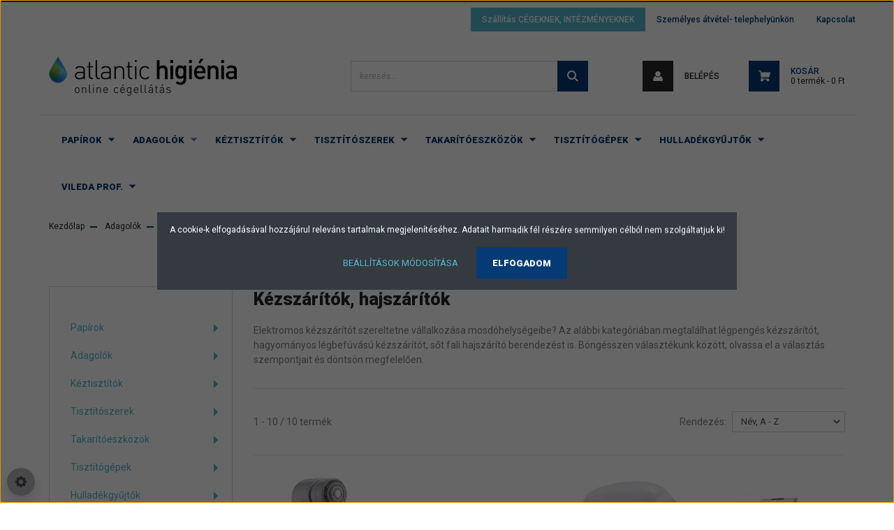

--- FILE ---
content_type: text/html; charset=UTF-8
request_url: https://atlantichigienia.hu/adagolo/kezszaritok-hajszaritok
body_size: 24195
content:
<!DOCTYPE html>
<html lang="hu" dir="ltr">
<head>
    <title>Kézszárítók, hajszárítók</title>
    <meta charset="utf-8">
    <meta name="description" content="Kézszárítók, hajszárítók, 48 órán belüli szállítás. Személyes átvételei lehetőség raktárunkban. Online cégellátás intézményi ügyfelek egyedi igényei szerint.">
    <meta name="robots" content="index, follow">
    <meta property="og:title" content="" />
    <meta property="og:description" content="" />
    <meta property="og:type" content="website" />
    <meta property="og:url" content="https://atlantichigienia.hu/adagolo/kezszaritok-hajszaritok" />
    <meta property="og:image" content="https://atlantich.cdn.shoprenter.hu/custom/atlantich/image/cache/w1200h628/Kateg%C3%B3ria%20K%C3%A9pek/kezszarito.png.webp?lastmod=0.1716799646" />
    <link href="https://atlantich.cdn.shoprenter.hu/custom/atlantich/image/data/logo-csepp%20153x153.png?lastmod=1520428157.1716799646" rel="icon" />
    <link href="https://atlantich.cdn.shoprenter.hu/custom/atlantich/image/data/logo-csepp%20153x153.png?lastmod=1520428157.1716799646" rel="apple-touch-icon" />
    <base href="https://atlantichigienia.hu:443" />
    <meta name="google-site-verification" content="HxEeYrb7K5eHRXqBu4PjqN9p6k9Zcac9XVzFxPtSDDY" />
<meta name="google-site-verification" content="JMrHfEWiGjXtPI2PIqpPiGNZwG3WTZiQcz6hheInReQ" />
<meta name="google-site-verification" content="PRUaWxhyAMGEMe73F0VMIGsKPkit-fw1rjNINXOqR7Q" />

    <meta name="viewport" content="width=device-width, initial-scale=1, maximum-scale=1, user-scalable=0">
            <link href="https://atlantichigienia.hu/adagolo/kezszaritok-hajszaritok" rel="canonical">
    
            
                    
                <link rel="preconnect" href="https://fonts.googleapis.com">
    <link rel="preconnect" href="https://fonts.gstatic.com" crossorigin>
    <link href="https://fonts.googleapis.com/css2?family=Roboto:ital,wght@0,300;0,400;0,500;0,700;0,900;1,300;1,400;1,500;1,700;1,900&display=swap" rel="stylesheet">
            <link rel="stylesheet" href="https://atlantich.cdn.shoprenter.hu/web/compiled/css/fancybox2.css?v=1768831128" media="screen">
            <link rel="stylesheet" href="https://atlantich.cdn.shoprenter.hu/custom/atlantich/catalog/view/theme/stockholm_global/style/1745914295.1585500970.1719484722.1718717625.css?v=null.1716799646" media="screen">
            <link rel="stylesheet" href="https://atlantich.cdn.shoprenter.hu/custom/atlantich/catalog/view/theme/stockholm_global/stylesheet/stylesheet.css?v=1718717624" media="screen">
        <script>
        window.nonProductQuality = 80;
    </script>
    <script src="//ajax.googleapis.com/ajax/libs/jquery/1.10.2/jquery.min.js"></script>
    <script>window.jQuery || document.write('<script src="https://atlantich.cdn.shoprenter.hu/catalog/view/javascript/jquery/jquery-1.10.2.min.js?v=1484139539"><\/script>');</script>
    <script type="text/javascript" src="//cdn.jsdelivr.net/npm/slick-carousel@1.8.1/slick/slick.min.js"></script>

            
    

    <!--Header JavaScript codes--><script src="https://atlantich.cdn.shoprenter.hu/web/compiled/js/countdown.js?v=1768831127"></script><script src="https://atlantich.cdn.shoprenter.hu/web/compiled/js/base.js?v=1768831127"></script><script src="https://atlantich.cdn.shoprenter.hu/web/compiled/js/fancybox2.js?v=1768831127"></script><script src="https://atlantich.cdn.shoprenter.hu/web/compiled/js/before_starter2_head.js?v=1768831127"></script><script src="https://atlantich.cdn.shoprenter.hu/web/compiled/js/before_starter2_productpage.js?v=1768831127"></script><script src="https://atlantich.cdn.shoprenter.hu/web/compiled/js/nanobar.js?v=1768831127"></script><!--Header jQuery onLoad scripts--><script>window.countdownFormat='%D:%H:%M:%S';var BASEURL='https://atlantichigienia.hu';Currency={"symbol_left":"","symbol_right":" Ft","decimal_place":0,"decimal_point":",","thousand_point":".","currency":"HUF","value":1};function setAutoHelpTitles(){$('.autohelp[title]').each(function(){if(!$(this).parents('.aurora-scroll-mode').length){$(this).attr('rel',$(this).attr('title'));$(this).removeAttr('title');$(this).qtip({content:{text:$(this).attr('rel')},hide:{fixed:true},position:{corner:{target:'topMiddle',tooltip:'bottomMiddle'},adjust:{screen:true}},style:{border:{color:'#d10fd1'},background:'#31e07d',width:500}});}});}
$(document).ready(function(){$('.fancybox').fancybox({maxWidth:820,maxHeight:650,afterLoad:function(){wrapCSS=$(this.element).data('fancybox-wrapcss');if(wrapCSS){$('.fancybox-wrap').addClass(wrapCSS);}},helpers:{thumbs:{width:50,height:50}}});$('.fancybox-inline').fancybox({maxWidth:820,maxHeight:650,type:'inline'});setAutoHelpTitles();});$(window).load(function(){});</script><script src="https://atlantich.cdn.shoprenter.hu/web/compiled/js/vue/manifest.bundle.js?v=1768831124"></script><script>var ShopRenter=ShopRenter||{};ShopRenter.onCartUpdate=function(callable){document.addEventListener('cartChanged',callable)};ShopRenter.onItemAdd=function(callable){document.addEventListener('AddToCart',callable)};ShopRenter.onItemDelete=function(callable){document.addEventListener('deleteCart',callable)};ShopRenter.onSearchResultViewed=function(callable){document.addEventListener('AuroraSearchResultViewed',callable)};ShopRenter.onSubscribedForNewsletter=function(callable){document.addEventListener('AuroraSubscribedForNewsletter',callable)};ShopRenter.onCheckoutInitiated=function(callable){document.addEventListener('AuroraCheckoutInitiated',callable)};ShopRenter.onCheckoutShippingInfoAdded=function(callable){document.addEventListener('AuroraCheckoutShippingInfoAdded',callable)};ShopRenter.onCheckoutPaymentInfoAdded=function(callable){document.addEventListener('AuroraCheckoutPaymentInfoAdded',callable)};ShopRenter.onCheckoutOrderConfirmed=function(callable){document.addEventListener('AuroraCheckoutOrderConfirmed',callable)};ShopRenter.onCheckoutOrderPaid=function(callable){document.addEventListener('AuroraOrderPaid',callable)};ShopRenter.onCheckoutOrderPaidUnsuccessful=function(callable){document.addEventListener('AuroraOrderPaidUnsuccessful',callable)};ShopRenter.onProductPageViewed=function(callable){document.addEventListener('AuroraProductPageViewed',callable)};ShopRenter.onMarketingConsentChanged=function(callable){document.addEventListener('AuroraMarketingConsentChanged',callable)};ShopRenter.onCustomerRegistered=function(callable){document.addEventListener('AuroraCustomerRegistered',callable)};ShopRenter.onCustomerLoggedIn=function(callable){document.addEventListener('AuroraCustomerLoggedIn',callable)};ShopRenter.onCustomerUpdated=function(callable){document.addEventListener('AuroraCustomerUpdated',callable)};ShopRenter.onCartPageViewed=function(callable){document.addEventListener('AuroraCartPageViewed',callable)};ShopRenter.customer={"userId":0,"userClientIP":"3.150.112.215","userGroupId":8,"customerGroupTaxMode":"gross","customerGroupPriceMode":"net_tax_gross","email":"","phoneNumber":"","name":{"firstName":"","lastName":""}};ShopRenter.theme={"name":"stockholm_global","family":"stockholm","parent":""};ShopRenter.shop={"name":"atlantich","locale":"hu","currency":{"code":"HUF","rate":1},"domain":"atlantich.myshoprenter.hu"};ShopRenter.page={"route":"product\/list","queryString":"adagolo\/kezszaritok-hajszaritok"};ShopRenter.formSubmit=function(form,callback){callback();};let loadedAsyncScriptCount=0;function asyncScriptLoaded(position){loadedAsyncScriptCount++;if(position==='body'){if(document.querySelectorAll('.async-script-tag').length===loadedAsyncScriptCount){if(/complete|interactive|loaded/.test(document.readyState)){document.dispatchEvent(new CustomEvent('asyncScriptsLoaded',{}));}else{document.addEventListener('DOMContentLoaded',()=>{document.dispatchEvent(new CustomEvent('asyncScriptsLoaded',{}));});}}}}</script><script type="text/javascript"async class="async-script-tag"onload="asyncScriptLoaded('header')"src="https://static2.rapidsearch.dev/resultpage.js?shop=atlantich.shoprenter.hu"></script><script type="text/javascript"src="https://atlantich.cdn.shoprenter.hu/web/compiled/js/vue/customerEventDispatcher.bundle.js?v=1768831124"></script><!--Custom header scripts--><script type="text/javascript"></script><script id="barat_hud_sr_script">var hst=document.createElement("script");hst.src="//admin.fogyasztobarat.hu/h-api.js";hst.type="text/javascript";hst.setAttribute("data-id","YSZD18S7");hst.setAttribute("id","fbarat");var hs=document.getElementById("barat_hud_sr_script");hs.parentNode.insertBefore(hst,hs);</script>                
            
            <script>window.dataLayer=window.dataLayer||[];function gtag(){dataLayer.push(arguments)};var ShopRenter=ShopRenter||{};ShopRenter.config=ShopRenter.config||{};ShopRenter.config.googleConsentModeDefaultValue="denied";</script>                        <script type="text/javascript" src="https://atlantich.cdn.shoprenter.hu/web/compiled/js/vue/googleConsentMode.bundle.js?v=1768831124"></script>

            
            <!-- Google Tag Manager -->
<script>(function(w,d,s,l,i){w[l]=w[l]||[];w[l].push({'gtm.start':
new Date().getTime(),event:'gtm.js'});var f=d.getElementsByTagName(s)[0],
j=d.createElement(s),dl=l!='dataLayer'?'&l='+l:'';j.async=true;j.src=
'https://www.googletagmanager.com/gtm.js?id='+i+dl;f.parentNode.insertBefore(j,f);
})(window,document,'script','dataLayer','GTM-NXGV8ZF');</script>
<!-- End Google Tag Manager -->
            
            
                <!--Global site tag(gtag.js)--><script async src="https://www.googletagmanager.com/gtag/js?id=G-LLNJJS5BDQ"></script><script>window.dataLayer=window.dataLayer||[];function gtag(){dataLayer.push(arguments);}
gtag('js',new Date());gtag('config','G-LLNJJS5BDQ');</script>                                <script type="text/javascript" src="https://atlantich.cdn.shoprenter.hu/web/compiled/js/vue/GA4EventSender.bundle.js?v=1768831124"></script>

    
    
</head>

<body id="body" class="page-body product-list-body category-list-body show-quantity-in-module show-quantity-in-category stockholm_global-body" role="document">
<!--Google Tag Manager(noscript)--><script>(fu<!--End Google Tag Manager(noscript)--><div id="fb-root"></div><script>(function(d,s,id){var js,fjs=d.getElementsByTagName(s)[0];if(d.getElementById(id))return;js=d.createElement(s);js.id=id;js.src="//connect.facebook.net/hu_HU/sdk/xfbml.customerchat.js#xfbml=1&version=v2.12&autoLogAppEvents=1";fjs.parentNode.insertBefore(js,fjs);}(document,"script","facebook-jssdk"));</script>
                    

<!-- cached -->    <div class="nanobar-cookie-cog d-flex-center rounded-circle js-hidden-nanobar-button">
        <svg width="16" height="16" viewBox="0 0 24 24" fill="currentColor" xmlns="https://www.w3.org/2000/svg">
    <path d="M23.2736 9.61743L21.5884 9.32688C21.385 8.54237 21.0654 7.78693 20.6586 7.08959L21.6465 5.69492C21.908 5.34625 21.8789 4.8523 21.5593 4.56174L19.4092 2.41162C19.1186 2.09201 18.6247 2.06295 18.276 2.32446L16.8814 3.31235C16.184 2.93462 15.4286 2.61501 14.6731 2.41162L14.3826 0.726392C14.3245 0.290557 13.9467 0 13.5109 0H10.4891C10.0533 0 9.67554 0.290557 9.61743 0.726392L9.32688 2.41162C8.54237 2.61501 7.78693 2.93462 7.08959 3.3414L5.69492 2.35351C5.34625 2.09201 4.8523 2.12107 4.56174 2.44068L2.41162 4.5908C2.09201 4.88136 2.06295 5.3753 2.32446 5.72397L3.31235 7.11864C2.93462 7.81598 2.61501 8.57143 2.41162 9.32688L0.726392 9.61743C0.290557 9.67554 0 10.0533 0 10.4891V13.5109C0 13.9467 0.290557 14.3245 0.726392 14.3826L2.41162 14.6731C2.61501 15.4576 2.93462 16.2131 3.3414 16.9104L2.35351 18.3051C2.09201 18.6538 2.12107 19.1477 2.44068 19.4383L4.5908 21.5884C4.88136 21.908 5.3753 21.937 5.72397 21.6755L7.11864 20.6877C7.81598 21.0654 8.57143 21.385 9.32688 21.5884L9.61743 23.2736C9.67554 23.7094 10.0533 24 10.4891 24H13.5109C13.9467 24 14.3245 23.7094 14.3826 23.2736L14.6731 21.5884C15.4576 21.385 16.2131 21.0654 16.9104 20.6586L18.3051 21.6465C18.6538 21.908 19.1477 21.8789 19.4383 21.5593L21.5884 19.4092C21.908 19.1186 21.937 18.6247 21.6755 18.276L20.6877 16.8814C21.0654 16.184 21.385 15.4286 21.5884 14.6731L23.2736 14.3826C23.7094 14.3245 24 13.9467 24 13.5109V10.4891C24 10.0533 23.7094 9.67554 23.2736 9.61743ZM12 16.7942C9.35593 16.7942 7.20581 14.6441 7.20581 12C7.20581 9.35593 9.35593 7.20581 12 7.20581C14.6441 7.20581 16.7942 9.35593 16.7942 12C16.7942 14.6441 14.6441 16.7942 12 16.7942Z"/>
</svg>

    </div>
<div class="Fixed nanobar js-nanobar-first-login">
    <div class="container nanobar-container">
        <div class="row flex-column flex-sm-row">
            <div class="col-12 col-sm-6 col-lg-8 nanobar-text-cookies align-self-center text-sm-left">
                <span style="color:#FFFFFF;">A cookie-k elfogadásával hozzájárul releváns tartalmak megjelenítéséhez. Adatait harmadik fél részére semmilyen célból nem szolgáltatjuk ki!</span>
            </div>
            <div class="col-12 col-sm-6 col-lg-4 nanobar-buttons m-sm-0 text-center text-sm-right">
                <a href="" class="btn btn-link nanobar-settings-button js-nanobar-settings-button">
                    Beállítások módosítása
                </a>
                <a href="" class="btn btn-primary nanobar-btn js-nanobar-close-cookies" data-button-save-text="Beállítások mentése">
                    Elfogadom
                </a>
            </div>
        </div>
        <div class="nanobar-cookies js-nanobar-cookies flex-column flex-sm-row text-left pt-3 mt-3" style="display: none;">
            <div class="custom-control custom-checkbox">
                <input id="required_cookies" class="custom-control-input" type="checkbox" name="required_cookies" disabled checked/>
                <label for="required_cookies" class="custom-control-label">
                    Szükséges cookie-k
                    <div class="cookies-help-text">
                        Ezek a cookie-k segítenek abban, hogy a webáruház használható és működőképes legyen.
                    </div>
                </label>
            </div>
            <div class="custom-control custom-checkbox">
                <input id="marketing_cookies" class="custom-control-input js-nanobar-marketing-cookies" type="checkbox" name="marketing_cookies"
                         checked />
                <label for="marketing_cookies" class="custom-control-label">
                    Marketing cookie-k
                    <div class="cookies-help-text">
                        Ezeket a cookie-k segítenek abban, hogy az Ön érdeklődési körének megfelelő reklámokat és termékeket jelenítsük meg a webáruházban.
                    </div>
                </label>
            </div>
        </div>
    </div>
</div>

<script>
    (function ($) {
        $(document).ready(function () {
            new AuroraNanobar.FirstLogNanobarCheckbox(jQuery('.js-nanobar-first-login'), 'modal');
        });
    })(jQuery);
</script>
<!-- /cached -->
<!-- cached --><div class="Fixed nanobar js-nanobar-free-shipping">
    <div class="container nanobar-container">
        <button type="button" class="close js-nanobar-close" aria-label="Close">
            <span aria-hidden="true">&times;</span>
        </button>
        <div class="nanobar-text px-3"></div>
    </div>
</div>

<script>$(document).ready(function(){document.nanobarInstance=new AuroraNanobar.FreeShippingNanobar($('.js-nanobar-free-shipping'),'modal','50','','1');});</script><!-- /cached -->
                <!-- page-wrap -->

                <div class="page-wrap">
                            
    <header class="sticky-header d-none d-lg-block">
                    <div class="header-top-line">
                <div class="container">
                    <div class="header-top d-flex">
                        <div class="header-top-left d-flex align-items-center">
                            
                        </div>
                        <div class="header-top-right d-flex ml-auto">
                            <!-- cached -->
    <ul class="nav headermenu-list">
                    <li class="nav-item">
                <a class="nav-link" href="https://atlantichigienia.hu/szallitas-cegeknek-kozintezmenyeknek"
                    target="_self"
                                        title="Szállítás CÉGEKNEK, INTÉZMÉNYEKNEK"
                >
                    Szállítás CÉGEKNEK, INTÉZMÉNYEKNEK
                </a>
                            </li>
                    <li class="nav-item">
                <a class="nav-link" href="https://atlantichigienia.hu/ingyenes-aruatvetel-bp-i-raktarunkban-56"
                    target="_self"
                                        title="Személyes átvétel- telephelyünkön"
                >
                    Személyes átvétel- telephelyünkön
                </a>
                            </li>
                    <li class="nav-item">
                <a class="nav-link" href="https://atlantichigienia.hu/index.php?route=information/contact"
                    target="_self"
                                        title="Kapcsolat"
                >
                    Kapcsolat
                </a>
                            </li>
            </ul>
    <!-- /cached -->
                            <div class="header-language-currencies d-flex align-items-center">
                                
                                
                            </div>
                        </div>
                    </div>
                </div>
            </div>
            <div class="header-middle-line">
                <div class="container">
                    <div class="header-middle d-flex justify-content-between">
                        <!-- cached -->
    <a class="navbar-brand" href="/"><img style="border: 0; max-width: 269px;" src="https://atlantich.cdn.shoprenter.hu/custom/atlantich/image/cache/w269h70m00/Logo/Atlantic_higienia_logo_szines.png?v=1735561861" title="Atlantic Higiénia" alt="Atlantic Higiénia" /></a>
<!-- /cached -->
                                                    
<div class="dropdown search-module d-flex">
    <div class="input-group">
        <input class="form-control disableAutocomplete" type="text" placeholder="keresés..." value=""
               id="filter_keyword" 
               onclick="this.value=(this.value==this.defaultValue)?'':this.value;"/>
        <div class="input-group-append">
            <button class="btn btn-primary" onclick="moduleSearch();">
                <svg width="16" height="16" viewBox="0 0 24 24" fill="currentColor" xmlns="https://www.w3.org/2000/svg">
    <path d="M17.6125 15.4913C18.7935 13.8785 19.4999 11.8975 19.4999 9.74998C19.4999 4.37403 15.1259 0 9.74993 0C4.37398 0 0 4.37403 0 9.74998C0 15.1259 4.37403 19.5 9.74998 19.5C11.8975 19.5 13.8787 18.7934 15.4915 17.6124L21.8789 23.9999L24 21.8788C24 21.8787 17.6125 15.4913 17.6125 15.4913ZM9.74998 16.4999C6.02782 16.4999 3.00001 13.4721 3.00001 9.74998C3.00001 6.02782 6.02782 3.00001 9.74998 3.00001C13.4721 3.00001 16.5 6.02782 16.5 9.74998C16.5 13.4721 13.4721 16.4999 9.74998 16.4999Z"/>
</svg>

            </button>
        </div>
    </div>

    <input type="hidden" id="filter_description" value="1"/>
    <input type="hidden" id="search_shopname" value="atlantich"/>
    <div id="results" class="dropdown-menu search-results p-0"></div>
</div>



                                                <!-- cached -->
    <ul class="nav login-list">
                    <li class="nav-item nav-item-login">
                <a class="nav-link d-flex align-items-center header-middle-link" href="index.php?route=account/login" title="Belépés">
                    <span class="btn d-flex justify-content-center align-items-center nav-item-login-icon header-icon-box">
                        <svg width="14" height="14" viewBox="0 0 24 24" fill="currentColor" xmlns="https://www.w3.org/2000/svg">
    <path d="M18.3622 11.696C16.8819 13.6134 14.6142 14.8278 12 14.8278C9.44882 14.8278 7.11811 13.6134 5.63779 11.696C2.20472 13.901 0 17.7358 0 21.986C0 23.1364 0.88189 23.9992 1.98425 23.9992H21.9843C23.1181 24.0312 24 23.0725 24 21.986C24 17.7358 21.7953 13.8691 18.3622 11.696Z"/>
    <path d="M12 0C8.40945 0 5.51181 2.97194 5.51181 6.58301C5.51181 10.226 8.44094 13.166 12 13.166C15.5591 13.166 18.4882 10.258 18.4882 6.58301C18.4882 2.90803 15.5906 0 12 0Z"/>
</svg>

                    </span>
                    <span class="d-flex login-item-title">
                        Belépés
                    </span>
                </a>
            </li>
            <li class="nav-item nav-item-register d-none">
                <a class="nav-link" href="index.php?route=account/create" title="Regisztráció">
                    Regisztráció
                </a>
            </li>
            </ul>
<!-- /cached -->
                        
                        <div id="js-cart" class="d-md-flex align-items-md-center">
                            <hx:include src="/_fragment?_path=_format%3Dhtml%26_locale%3Den%26_controller%3Dmodule%252Fcart&amp;_hash=l5ruIJm%2F1X5SDGbhb5D5McYM3MgoyBRpBFnT%2BoED4jM%3D"></hx:include>
                        </div>
                    </div>
                </div>
            </div>
            <div class="header-bottom-line">
                <div class="container">
                    <div class="header-bottom">
                        <nav class="navbar navbar-expand-lg justify-content-center">
                            


                    
            <div id="module_category_wrapper" class="module-category-wrapper">
    
    <div id="category" class="module content-module header-position category-module" >
                <div class="module-body">
                        <div id="category-nav">
            


<ul class="nav nav-pills category category-menu sf-menu sf-horizontal builded">
    <li id="cat_88" class="nav-item item category-list module-list parent even dropDownParent align-1">
    <a href="https://atlantichigienia.hu/papir" class="nav-link">
        <span>Papírok</span>
    </a>
    <div class="children js-subtree-dropdown subtree-dropdown">
        <div style="width: 1050px; height: 420px" class="subtree-dropdown-inner p-3">
            <div class="custom-dropdown">
	<img src="https://atlantich.cdn.shoprenter.hu/custom/atlantich/image/cache/w0h0q80np1/src_2024/papirok.jpg?v=1747208566" />
	<div class="custom-categories">
		<div class="col-3"><a class="nav-link" href="/papir/hajtogatott-keztorlo"><span>Hajtogatott kéztörlők</span> </a> <a class="nav-link" href="/papir/tekercses-keztorlopapir"><span>Tekercses kéztörlők</span> </a> <a class="nav-link" href="/papir/kozuleti-toalettpapir"><span>Közületi toalettpapírok</span> </a> <a class="nav-link" href="/papir/kistekercses-toalettpapir"><span>Kistekercses toalettpapírok</span> </a> <a class="nav-link" href="/papir/hajtogatott-toalettpapir"><span>Hajtogatott toalettpapírok</span> </a> <a class="nav-link" href="/papir/orvosi-lepedo"><span>Orvosi lepedők</span> </a>
		</div>
		<div class="col-3"><a class="nav-link" href="/papir/ipari-papirtorlo"><span>Ipari papírtörlők</span> </a> <a class="nav-link" href="/papir/konyhai-torlo-szalveta"><span>Konyhai törlők, szalvéták</span> </a> <a class="nav-link" href="/papir/automata-keztorlopapir"><span>Automata kéztörlőpapírok</span> </a> <a class="nav-link" href="/papir/mosdokiegeszitok"><span>Mosdókiegészítők</span> </a><a class="nav-link" href="/papir/papirpohar"><span>Papírpoharak</span></a><a class="nav-link" href="/papir/papirzsebkendok-nedves-torlokendok-222"><span>Papírzsebkendők, nedves törlőkendők</span> </a>
		</div>
	</div>
</div>
        </div>
    </div>
</li><li id="cat_98" class="nav-item item category-list module-list selected parent odd dropDownParent align-1">
    <a href="https://atlantichigienia.hu/adagolo" class="nav-link">
        <span>Adagolók</span>
    </a>
    <div class="children js-subtree-dropdown subtree-dropdown">
        <div style="width: 1050px; height: 420px" class="subtree-dropdown-inner p-3">
            <div class="custom-dropdown">
	<img src="https://atlantich.cdn.shoprenter.hu/custom/atlantich/image/cache/w0h0q80np1/src_2024/adagolok3.jpg?v=1718621992" />
	<div class="custom-categories">
		<div class="col-4"><a class="nav-link" href="/adagolo/keztorlo-hajtott"><span>Hajtott kéztörlő adagolók</span> </a> <a class="nav-link" href="/adagolo/tekercses-keztorlo-adagolo"> <span>Tekercses kéztörlő adagolók</span> </a> <a class="nav-link" href="/adagolo/wc-papir-adagolo"> <span>Toalettpapír adagolók</span> </a> <a class="nav-link sf-with-ul" href="/adagolo/szappanadagolo"> <span>Szappanadagolók</span> </a>
			<div class="childrenlist"><a class="nav-link" href="/adagolo/szappanadagolo/tartalyos-szappanadagolok"><span>Tartályos szappanadagolók</span> </a> <a class="nav-link" href="/adagolo/szappanadagolo/wepa-satino-rendszeru-szappanadagolok-262"> <span>Wepa Satino rendszerű szappanadagolók</span> </a> <a class="nav-link" href="/adagolo/szappanadagolo/deb-rendszeru-szappanadagolok"> <span>Deb rendszerű szappanadagolók</span> </a> <a class="nav-link" href="/adagolo/szappanadagolo/katrin-rendszeru-szappanadagolok"> <span>Katrin rendszerű szappanadagolók</span> </a> <a class="nav-link" href="/adagolo/szappanadagolo/tork-rendszeru-szappanadagolo"> <span>Tork rendszerű szappanadagolók</span> </a> <a class="nav-link" href="/adagolo/szappanadagolo/kimberly-clark-rendszeru-szappanadagolok-217"> <span>Kimberly-Clark rendszerű szappanadagolók</span> </a>
			</div>
		</div>
		<div class="col-4"><a class="nav-link" href="/adagolo/ipari-papirtarto-allvany"><span>Ipari papírtartó állványok</span> </a> <a class="nav-link" href="/adagolo/kezfertotlenito-allvanyok-adagolok-211"> <span>Kézfertőtlenítő állványok, adagolók</span> </a> <a class="nav-link" href="/adagolo/automata-papiradagolo"> <span>Automata papíradagolók</span> </a> <a class="nav-link" href="/adagolo/szalveta-adagolo"> <span>Szalvéta adagolók</span> </a> <a class="nav-link" href="/adagolo/kezszaritok-hajszaritok"> <span>Kézszárítók, hajszárítók</span> </a> <a class="nav-link" href="/adagolo/mosdokiegeszito-adagolo"> <span>Mosdókiegészítő adagolók</span> </a>
		</div>
	</div>
</div>
        </div>
    </div>
</li><li id="cat_112" class="nav-item item category-list module-list parent even dropDownParent align-1">
    <a href="https://atlantichigienia.hu/keztisztito" class="nav-link">
        <span>Kéztisztítók</span>
    </a>
    <div class="children js-subtree-dropdown subtree-dropdown">
        <div style="width: 1050px; height: 420px" class="subtree-dropdown-inner p-3">
            <div class="custom-dropdown">
	<img src="https://atlantich.cdn.shoprenter.hu/custom/atlantich/image/cache/w0h0q80np1/src_2024/keztisztitok2.jpg?v=1760693952" />
	<div class="custom-categories">
		<div class="col-4"><a class="nav-link" href="/keztisztito/alkoholos-kezfertotlenitok"><span>Alkoholos kézfertőtlenítők</span> </a> <a class="nav-link" href="/keztisztito/fertotlenito-folyekony-szappanok"> <span>Fertőtlenítő folyékony szappanok</span> </a> <a class="nav-link" href="/keztisztito/folyekony-szappan"> <span>Folyékony szappanok</span> </a> <a class="nav-link" href="/keztisztito/habszappan"> <span>Habszappanok</span> </a> <a class="nav-link" href="/keztisztito/ipari-keztisztito"> <span>Ipari kéztisztító rendszer</span> </a>
		</div>
		<div class="col-4"> 
		</div>
	</div>
</div>
        </div>
    </div>
</li><li id="cat_116" class="nav-item item category-list module-list parent odd dropDownParent align-1">
    <a href="https://atlantichigienia.hu/tisztitoszer" class="nav-link">
        <span>Tisztítószerek</span>
    </a>
    <div class="children js-subtree-dropdown subtree-dropdown">
        <div style="width: 1050px; height: 420px" class="subtree-dropdown-inner p-3">
            <div class="custom-dropdown">
	<img src="https://atlantich.cdn.shoprenter.hu/custom/atlantich/image/cache/w0h0q80np1/src_2024/tisztitoszerek4.jpg?v=1756463438" />
	<div class="custom-categories">
		<div class="col-3"><a class="nav-link" href="/tisztitoszer/fertotlenito-tisztitoszer"><span>Fertőtlenítőszerek</span> </a> <a class="nav-link" href="/tisztitoszer/feluletfertotlenito"> <span>Professzionális felületfertőtlenítők</span> </a> <a class="nav-link sf-with-ul" href="/tisztitoszer/intezmenyi"> <span>Professzionális intézményi tisztítószerek</span> </a>
			<div class="childrenlist"><a class="nav-link" href="/tisztitoszer/intezmenyi/ablaktisztito-felmoso"><span>Ablaktisztítók, Felmosók</span> </a> <a class="nav-link" href="/tisztitoszer/intezmenyi/vizkooldo-mosdotisztito"> <span>Vízkőoldók, Mosdótisztítók</span> </a> <a class="nav-link" href="/tisztitoszer/intezmenyi/wc-tisztito-illatosito"> <span>WC tisztítók, Illatosítók</span> </a> <a class="nav-link" href="/tisztitoszer/intezmenyi/parkett-szonyegtisztito"> <span>Parkett, szőnyegtisztítók</span> </a> <a class="nav-link" href="/tisztitoszer/intezmenyi/butorapolo-femapolo"> <span>Bútorápolók, Fémápolók</span> </a> <a class="nav-link" href="/tisztitoszer/intezmenyi/alaptisztito"> <span>Alaptisztítók</span> </a> <a class="nav-link" href="/tisztitoszer/intezmenyi/gepi-padlotisztito"> <span>Gépi padlótisztítók</span> </a> <a class="nav-link" href="/tisztitoszer/intezmenyi/padlobevonat"> <span>Padlóbevonatok</span> </a> <a class="nav-link" href="/tisztitoszer/intezmenyi/koapolas-impregnalas"> <span>Kőápolás és impregnálás</span> </a> <a class="nav-link" href="/tisztitoszer/intezmenyi/segedeszkozok-adagolohoz"> <span>Adagoló segédeszközök</span> </a>
			</div>
		</div>
		<div class="col-3"><a class="nav-link sf-with-ul" href="/tisztitoszer/haztartasi-tisztitoszer"><span>Háztartási tisztítószerek</span> </a>
			<div class="childrenlist"><a class="nav-link" href="/tisztitoszer/haztartasi-tisztitoszer/altalanos-tisztitoszer"><span>Általános tisztítószerek</span> </a> <a class="nav-link" href="/tisztitoszer/haztartasi-tisztitoszer/haztartasi-mosopor-oblito"> <span>Háztartási mosóporok, öblítők</span> </a> <a class="nav-link" href="/tisztitoszer/haztartasi-tisztitoszer/konyhai-tisztitoszer-surolo"> <span>Konyhai tisztítószerek, súrolók</span> </a> <a class="nav-link" href="/tisztitoszer/haztartasi-tisztitoszer/mosogatoszer"> <span>Mosogatószerek</span> </a> <a class="nav-link" href="/tisztitoszer/haztartasi-tisztitoszer/vizkooldo"> <span>Vízkőoldók</span> </a> <a class="nav-link" href="/tisztitoszer/haztartasi-tisztitoszer/wc-tisztito-illatosito-haztartasi"> <span>WC tisztítók, illatosítók</span> </a>
			</div> <a class="nav-link sf-with-ul" href="/tisztitoszer/konyhai-tisztitoszer-professzionalis"> <span>Professzionális konyhai tisztítószerek</span> </a>
			<div class="childrenlist"><a class="nav-link" href="/tisztitoszer/konyhai-tisztitoszer-professzionalis/gepi-mosogato-oblito-vizlagyito"><span>Gépi mosogatók, öblítők, vízlágyítók</span> </a> <a class="nav-link" href="/tisztitoszer/konyhai-tisztitoszer-professzionalis/kezi-mosogatoszer"> <span>Kézi mosogatószerek</span> </a> <a class="nav-link" href="/tisztitoszer/konyhai-tisztitoszer-professzionalis/konyhai-vizkooldo-kavegeptisztito"> <span>Konyhai vízkőoldók, kávégéptisztítók</span> </a> <a class="nav-link" href="/tisztitoszer/konyhai-tisztitoszer-professzionalis/konyhai-zsiroldo-tisztitoszer"> <span>Konyhai zsíroldó tisztítószerek</span> </a>
			</div>
		</div>
		<div class="col-3"><a class="nav-link sf-with-ul" href="/tisztitoszer/ipari-tisztitoszer"><span>Professzionális ipari tisztítószerek</span> </a>
			<div class="childrenlist"><a class="nav-link" href="/tisztitoszer/ipari-tisztitoszer/ipari-padlotisztito-szer"><span>Ipari padlótisztító-szerek</span> </a> <a class="nav-link" href="/tisztitoszer/ipari-tisztitoszer/ipari-vizkooldo"> <span>Ipari vízkőoldók</span> </a> <a class="nav-link" href="/tisztitoszer/ipari-tisztitoszer/ipari-zsiroldo-tisztitoszer"> <span>Ipari zsíroldó tisztítószerek</span> </a> <a class="nav-link" href="/tisztitoszer/ipari-tisztitoszer/specialis-ipari-tisztitoszer"> <span>Speciális ipari tisztítószerek</span> </a>
			</div> <a class="nav-link sf-with-ul" href="/tisztitoszer/jarmutisztitoszer"> <span>Professzionális Járműtisztítószerek</span> </a>
			<div class="childrenlist"><a class="nav-link" href="/tisztitoszer/jarmutisztitoszer/autokozmetikai-tisztito-apolo"><span>Autókozmetikai tisztítók, ápolók</span> </a> <a class="nav-link" href="/tisztitoszer/jarmutisztitoszer/haszongepjarmu-tisztitoszer"> <span>Haszongépjármű tisztítószerek</span></a>
			</div> <a class="nav-link sf-with-ul" href="/tisztitoszer/professzionalis-mososzer"> <span>Professzionális Mosószerek</span> </a>
			<div class="childrenlist"><a class="nav-link" href="/tisztitoszer/professzionalis-mososzer/folyekony-mososzer"><span>Folyékony mosószerek</span> </a> <a class="nav-link" href="/tisztitoszer/professzionalis-mososzer/mosopor"> <span>Mosóporok</span> </a> <a class="nav-link" href="/tisztitoszer/professzionalis-mososzer/specialis-mososzer-adalek"> <span>Speciális mosószer adalékok</span> </a> <a class="nav-link" href="/tisztitoszer/professzionalis-mososzer/textiloblito"> <span>Textilöblítők</span> </a>
			</div>
		</div>
	</div>
</div>
        </div>
    </div>
</li><li id="cat_155" class="nav-item item category-list module-list parent even dropDownParent align-1">
    <a href="https://atlantichigienia.hu/takaritoeszkoz" class="nav-link">
        <span>Takarítóeszközök</span>
    </a>
    <div class="children js-subtree-dropdown subtree-dropdown">
        <div style="width: 1050px; height: 420px" class="subtree-dropdown-inner p-3">
            <div class="custom-dropdown">
	<img src="https://atlantich.cdn.shoprenter.hu/custom/atlantich/image/cache/w0h0q80np1/src_2024/teszkozok.jpg?v=1721052402" />
	<div class="custom-categories">
		<div class="col-3"><a class="nav-link sf-with-ul" href="/takaritoeszkoz/intezmenytisztito-eszkoz"><span>Intézménytisztító eszközök</span> </a>
			<div class="childrenlist"><a class="nav-link" href="/takaritoeszkoz/intezmenytisztito-eszkoz/ablaktisztito-eszkoz"><span>Ablaktisztító eszközök</span> </a> <a class="nav-link" href="/takaritoeszkoz/intezmenytisztito-eszkoz/felmoso-eszkoz"> <span>Felmosó eszközök</span> </a> <a class="nav-link" href="/takaritoeszkoz/intezmenytisztito-eszkoz/felmosokocsi"> <span>Felmosókocsik</span> </a> <a class="nav-link" href="/takaritoeszkoz/intezmenytisztito-eszkoz/kefe"> <span>Kefék</span> </a> <a class="nav-link" href="/takaritoeszkoz/intezmenytisztito-eszkoz/kesztyu"> <span>Kesztyűk</span> </a> <a class="nav-link" href="/takaritoeszkoz/intezmenytisztito-eszkoz/kezi-gepi-pad"> <span>Kézi és gépi PAD-ek</span> </a> <a class="nav-link" href="/takaritoeszkoz/intezmenytisztito-eszkoz/lapos-felmoso-eszkoz"> <span>Lapos felmosó eszközök</span> </a> <a class="nav-link" href="/takaritoeszkoz/intezmenytisztito-eszkoz/nyel"> <span>Nyelek</span> </a> <a class="nav-link" href="/takaritoeszkoz/intezmenytisztito-eszkoz/portalanito"> <span>Portalanítók</span> </a> <a class="nav-link" href="/takaritoeszkoz/intezmenytisztito-eszkoz/sepru-partvis-lapat"> <span>Seprűk, partvisok, lapátok</span> </a> <a class="nav-link" href="/takaritoeszkoz/intezmenytisztito-eszkoz/suroloszivacs"> <span>Súrolószivacsok</span> </a> <a class="nav-link" href="/takaritoeszkoz/intezmenytisztito-eszkoz/torlokendo"> <span>Törlőkendők</span> </a> <a class="nav-link" href="/takaritoeszkoz/intezmenytisztito-eszkoz/viztolo"> <span>Víztolók</span> </a> <a class="nav-link" href="/takaritoeszkoz/intezmenytisztito-eszkoz/vodor"> <span>Vödrök</span> </a>
			</div>
		</div>
		<div class="col-3"><a class="nav-link sf-with-ul" href="/takaritoeszkoz/elelmiszeripari-eszkoz-vikan"><span>Vikan élelmiszeripari eszközök</span> </a>
			<div class="childrenlist"><a class="nav-link" href="/takaritoeszkoz/elelmiszeripari-eszkoz-vikan/fali-felszerelestarto"><span>Fali felszereléstartók</span> </a> <a class="nav-link" href="/takaritoeszkoz/elelmiszeripari-eszkoz-vikan/kezi-kefe"> <span>Kézi kefék</span> </a> <a class="nav-link" href="/takaritoeszkoz/elelmiszeripari-eszkoz-vikan/kiegeszito-csatlakozo"> <span>Kiegészítők, csatlakozók</span> </a> <a class="nav-link" href="/takaritoeszkoz/elelmiszeripari-eszkoz-vikan/lapat-kevero"> <span>Lapátok, keverők</span> </a> <a class="nav-link" href="/takaritoeszkoz/elelmiszeripari-eszkoz-vikan/nyelek"> <span>Nyelek</span> </a> <a class="nav-link" href="/takaritoeszkoz/elelmiszeripari-eszkoz-vikan/padlo-fal-surolo"> <span>Padló- és fal súrolók</span> </a> <a class="nav-link" href="/takaritoeszkoz/elelmiszeripari-eszkoz-vikan/pult-csotisztito"> <span>Pult és csőtisztítók</span> </a> <a class="nav-link" href="/takaritoeszkoz/elelmiszeripari-eszkoz-vikan/sepru"> <span>Seprűk</span> </a> <a class="nav-link" href="/takaritoeszkoz/elelmiszeripari-eszkoz-vikan/viztolok"> <span>Víztolók</span> </a> <a class="nav-link" href="/takaritoeszkoz/elelmiszeripari-eszkoz-vikan/vodrok"> <span>Vödrök</span> </a>
			</div>
		</div>
		<div class="col-3"><a class="nav-link sf-with-ul" href="/takaritoeszkoz/jarmutisztito-eszkoz-vikan"><span>Vikan Járműtisztító eszközök</span> </a>
			<div class="childrenlist"><a class="nav-link" href="/takaritoeszkoz/jarmutisztito-eszkoz-vikan/autos-kiegeszito-sepru-vikan"><span>Vikan autós kiegészítők, seprűk</span> </a> <a class="nav-link" href="/takaritoeszkoz/jarmutisztito-eszkoz-vikan/autos-vizlehuzo-tomlocsatlakozo-vikan"> <span>Vikan autós vízlehúzók, tömlőcsatlakozók</span> </a> <a class="nav-link" href="/takaritoeszkoz/jarmutisztito-eszkoz-vikan/kamionmoso-kefe-vikan"> <span>Vikan kamionmosó kefék</span> </a> <a class="nav-link" href="/takaritoeszkoz/jarmutisztito-eszkoz-vikan/kamionmoso-nyel-vikan"> <span>Vikan kamionmosó nyelek</span> </a> <a class="nav-link" href="/takaritoeszkoz/jarmutisztito-eszkoz-vikan/kezi-autotisztito-kefe-vikan"> <span>Vikan kézi autótisztító kefék</span> </a>
			</div>
		</div>
	</div>
</div>
        </div>
    </div>
</li><li id="cat_170" class="nav-item item category-list module-list parent odd dropDownParent align-1">
    <a href="https://atlantichigienia.hu/tisztito-berendezes" class="nav-link">
        <span>Tisztítógépek</span>
    </a>
    <div class="children js-subtree-dropdown subtree-dropdown">
        <div style="width: 1050px; height: 420px" class="subtree-dropdown-inner p-3">
            <div class="custom-dropdown">
	<img src="https://atlantich.cdn.shoprenter.hu/custom/atlantich/image/cache/w0h0q80np1/src_2024/takaritogeo.jpg?v=1708526100" />
	<div class="custom-categories">
		<div class="col-4"><a class="nav-link" href="/tisztito-berendezes/altalanos-porszivo"><span>Általános porszívók</span> </a> <a class="nav-link" href="/tisztito-berendezes/ipari-porszivo"> <span>Ipari porszívók</span> </a> <a class="nav-link" href="/tisztito-berendezes/karpittisztito"> <span>Kárpittisztítók</span> </a> <a class="nav-link" href="/tisztito-berendezes/magasnyomasu-moso"> <span>Magasnyomású mosók</span> </a> <a class="nav-link" href="/tisztito-berendezes/padlotisztito-automata"> <span>Padlótisztító automaták</span> </a> <a class="nav-link" href="/tisztito-berendezes/seprogep"> <span>Seprőgépek</span> </a> <a class="nav-link" href="/tisztito-berendezes/surolo-polirozo"> <span>Súrolók, polírozók</span> </a>
		</div>
		<div class="col-3"> 
		</div>
	</div>
</div>
        </div>
    </div>
</li><li id="cat_181" class="nav-item item category-list module-list parent even dropDownParent align-1">
    <a href="https://atlantichigienia.hu/hulladekgyujto" class="nav-link">
        <span>Hulladékgyűjtők</span>
    </a>
    <div class="children js-subtree-dropdown subtree-dropdown">
        <div style="width: 1050px; height: 420px" class="subtree-dropdown-inner p-3">
            <div class="custom-dropdown">
	<img src="https://atlantich.cdn.shoprenter.hu/custom/atlantich/image/cache/w0h0q80np1/src_2024/hulladek.jpg?v=1751981685" />
	<div class="custom-categories">
		<div class="col-3"><a class="nav-link" href="/hulladekgyujto/szemeteszsak"><span>Szemeteszsákok</span> </a><a class="nav-link" href="/hulladekgyujto/szemeteskuka"> <span>Szemeteskukák</span> </a><a class="nav-link" href="/hulladekgyujto/szelektiv-kuka"> <span>Szelektív kukák</span> </a><a class="nav-link" href="/hulladekgyujto/csomagoloanyag"> <span>Csomagolóanyagok</span> </a><a class="nav-link" href="/hulladekgyujto/labtorlok-szonyegek-227"><span>Lábtörlők, szőnyegek</span> </a>
		</div>
		<div class="col-3"> 
		</div>
	</div>
</div>
        </div>
    </div>
</li><li id="cat_228" class="nav-item item category-list module-list parent odd dropDownParent align-1">
    <a href="https://atlantichigienia.hu/vileda-professional" class="nav-link">
        <span>Vileda Prof.</span>
    </a>
    <div class="children js-subtree-dropdown subtree-dropdown">
        <div style="width: 1050px; height: 420px" class="subtree-dropdown-inner p-3">
            <div class="custom-dropdown">
	<img src="https://atlantich.cdn.shoprenter.hu/custom/atlantich/image/cache/w0h0q80np1/src_2024/vileda2.jpg?v=1760692034" />
	<div class="custom-categories">
		<div class="col-3"><a class="nav-link sf-with-ul" href="/vileda-professional/vileda-prof-ultraspeed-pro-felmosorendszer"><span>Vileda Prof. UltraSpeed Pro felmosórendszer</span> </a>
			<div class="childrenlist"><a class="nav-link" href="/vileda-professional/vileda-prof-ultraspeed-pro-felmosorendszer/vileda-professional-ultraspeed-pro-felmosokocsik-255"><span>Vileda Prof. UltraSpeed Pro felmosókocsik</span> </a> <a class="nav-link" href="/vileda-professional/vileda-prof-ultraspeed-pro-felmosorendszer/vileda-ulraspeed-pro-kiegeszitok-258"> <span>Vileda Prof. UltraSpeed Pro kiegészítők</span> </a>
			</div> <a class="nav-link sf-with-ul" href="/vileda-professional/vileda-prof-torlokendok"> <span>Vileda Prof. törlőkendők</span> </a>
			<div class="childrenlist"><a class="nav-link" href="/vileda-professional/vileda-prof-torlokendok/vileda-prof-pva-micro-torlokendok"><span>Vileda Professional PVA micro törlőkendők</span> </a> <a class="nav-link" href="/vileda-professional/vileda-prof-torlokendok/vileda-prof-mikroszalas-torlokendok"> <span>Vileda Professional mikroszálas törlőkendők</span> </a> <a class="nav-link" href="/vileda-professional/vileda-prof-torlokendok/vileda-prof-specialis-torlokendok"> <span>Vileda Professional általános törlőkendők</span> </a>
			</div>
		</div>
		<div class="col-3"><a class="nav-link sf-with-ul" href="/vileda-professional/vileda-prof-haztartasi-felmosorendszerek"><span>Vileda Prof. háztartási felmosórendszerek</span> </a>
			<div class="childrenlist"><a class="nav-link" href="/vileda-professional/vileda-prof-haztartasi-felmosorendszerek/vileda-prof-supermop-felmosorendszer"><span>Vileda Prof. SuperMop felmosórendszer</span> </a> <a class="nav-link" href="/vileda-professional/vileda-prof-haztartasi-felmosorendszerek/vileda-prof-ultaspeed-mini-felmosorendszer"> <span>Vileda Prof. UltaSpeed Mini felmosórendszer</span> </a> <a class="nav-link" href="/vileda-professional/vileda-prof-haztartasi-felmosorendszerek/vileda-prof-ultraspin-mini-felmosorendszer"> <span>Vileda Prof. UltraSpin Mini felmosórendszer</span> </a>
			</div> <a class="nav-link" href="/vileda-professional/vileda-prof-evolution-ablaktisztito-rendszer"><span>Vileda Prof. Evolution ablaktisztító rendszer</span> </a> <a class="nav-link" href="/vileda-professional/vileda-prof-combispeed-pro-felmoso-rendszer"> <span>Vileda Prof. CombiSpeed Pro felmosó rendszer</span> </a> <a class="nav-link" href="/vileda-professional/vileda-prof-szivacsok-surolok"> <span>Vileda Prof. szivacsok, súrolók</span> </a>
		</div>
		<div class="col-3"><a class="nav-link sf-with-ul" href="/vileda-professional/vileda-prof-voleo-pro-takaritokocsik"><span>Vileda Prof. Voleo Pro takarítókocsik</span> </a>
			<div class="childrenlist"><a class="nav-link" href="/vileda-professional/vileda-prof-voleo-pro-takaritokocsik/vileda-voleo-pro-reszegysegek"><span>Voleo Pro részegységek</span> </a> <a class="nav-link" href="/vileda-professional/vileda-prof-voleo-pro-takaritokocsik/voleo-pro-takaritokocsi-szettek-260"> <span>Voleo Pro takarítókocsi szettek</span> </a>
			</div><a class="nav-link" href="/vileda-professional/vileda-prof-kesztyuk"><span>Vileda Prof. kesztyűk</span> </a> <a class="nav-link" href="/vileda-professional/vileda-prof-sepruk-lapatok"> <span>Vileda Prof. seprűk, lapátok</span> </a> <a class="nav-link" href="/vileda-professional/vileda-prof-kefek-viztolok"> <span>Vileda Prof. kefék, víztolók</span> </a> <a class="nav-link" href="/vileda-professional/vileda-prof-nyelek"> <span>Vileda Prof. nyelek</span> </a>
		</div>
	</div>
</div>
        </div>
    </div>
</li>
</ul>

<script>$(function(){$("ul.category").superfish({animation:{opacity:'show'},popUpSelector:"ul.category,ul.children,.js-subtree-dropdown",delay:400,speed:'normal',hoverClass:'js-sf-hover'});});</script>        </div>
            </div>
                                </div>
    
            </div>
    
                        </nav>
                    </div>
                </div>
            </div>
            </header>

            
            <main class="has-sticky">
                        
    <div class="container main-container">
                <nav aria-label="breadcrumb">
        <ol class="breadcrumb" itemscope itemtype="https://schema.org/BreadcrumbList">
                            <li class="breadcrumb-item"  itemprop="itemListElement" itemscope itemtype="https://schema.org/ListItem">
                                            <a itemprop="item" href="https://atlantichigienia.hu">
                            <span itemprop="name">Kezdőlap</span>
                        </a>
                    
                    <meta itemprop="position" content="1" />
                </li>
                            <li class="breadcrumb-item"  itemprop="itemListElement" itemscope itemtype="https://schema.org/ListItem">
                                            <a itemprop="item" href="https://atlantichigienia.hu/adagolo">
                            <span itemprop="name">Adagolók</span>
                        </a>
                    
                    <meta itemprop="position" content="2" />
                </li>
                            <li class="breadcrumb-item active" aria-current="page" itemprop="itemListElement" itemscope itemtype="https://schema.org/ListItem">
                                            <span itemprop="name">Kézszárítók, hajszárítók</span>
                    
                    <meta itemprop="position" content="3" />
                </li>
                    </ol>
    </nav>


        <div class="row">
            <aside class="col-lg-3 col-12 column-left order-last order-lg-first"><div id="module_category2_wrapper" class="module-category2-wrapper"><div id="category2" class="module content-module side-position category-module" ><div class="module-body"><div id="category2-nav"><ul class="category2 nav flex-column category-menu sf-menu sf-vertical builded"><li id="cat_88" class="nav-item item category-list module-list parent even"><a href="https://atlantichigienia.hu/papir" class="nav-link"><span>Papírok</span></a><ul class="nav flex-column children"><li id="cat_89" class="nav-item item category-list module-list even"><a href="https://atlantichigienia.hu/papir/hajtogatott-keztorlo" class="nav-link"><span>Hajtogatott kéztörlők</span></a></li><li id="cat_90" class="nav-item item category-list module-list odd"><a href="https://atlantichigienia.hu/papir/tekercses-keztorlopapir" class="nav-link"><span>Tekercses kéztörlők</span></a></li><li id="cat_91" class="nav-item item category-list module-list even"><a href="https://atlantichigienia.hu/papir/kozuleti-toalettpapir" class="nav-link"><span>Közületi toalettpapírok</span></a></li><li id="cat_93" class="nav-item item category-list module-list odd"><a href="https://atlantichigienia.hu/papir/kistekercses-toalettpapir" class="nav-link"><span>Kistekercses toalettpapírok</span></a></li><li id="cat_100" class="nav-item item category-list module-list even"><a href="https://atlantichigienia.hu/papir/hajtogatott-toalettpapir" class="nav-link"><span>Hajtogatott toalettpapírok</span></a></li><li id="cat_95" class="nav-item item category-list module-list odd"><a href="https://atlantichigienia.hu/papir/orvosi-lepedo" class="nav-link"><span>Orvosi lepedők</span></a></li><li id="cat_94" class="nav-item item category-list module-list even"><a href="https://atlantichigienia.hu/papir/ipari-papirtorlo" class="nav-link"><span>Ipari papírtörlők</span></a></li><li id="cat_97" class="nav-item item category-list module-list odd"><a href="https://atlantichigienia.hu/papir/konyhai-torlo-szalveta" class="nav-link"><span>Konyhai törlők, szalvéták</span></a></li><li id="cat_178" class="nav-item item category-list module-list even"><a href="https://atlantichigienia.hu/papir/automata-keztorlopapir" class="nav-link"><span>Automata kéztörlőpapírok</span></a></li><li id="cat_101" class="nav-item item category-list module-list odd"><a href="https://atlantichigienia.hu/papir/mosdokiegeszitok" class="nav-link"><span>Mosdókiegészítők</span></a></li><li id="cat_264" class="nav-item item category-list module-list even"><a href="https://atlantichigienia.hu/papir/papirpohar" class="nav-link"><span>Papírpoharak</span></a></li><li id="cat_222" class="nav-item item category-list module-list odd"><a href="https://atlantichigienia.hu/papir/papirzsebkendok-nedves-torlokendok-222" class="nav-link"><span>Papírzsebkendők, nedves törlőkendők</span></a></li></ul></li><li id="cat_98" class="nav-item item category-list module-list selected parent odd"><a href="https://atlantichigienia.hu/adagolo" class="nav-link"><span>Adagolók</span></a><ul class="nav flex-column children"><li id="cat_99" class="nav-item item category-list module-list even"><a href="https://atlantichigienia.hu/adagolo/keztorlo-hajtott" class="nav-link"><span>Hajtott kéztörlő adagolók</span></a></li><li id="cat_102" class="nav-item item category-list module-list odd"><a href="https://atlantichigienia.hu/adagolo/tekercses-keztorlo-adagolo" class="nav-link"><span>Tekercses kéztörlő adagolók</span></a></li><li id="cat_103" class="nav-item item category-list module-list even"><a href="https://atlantichigienia.hu/adagolo/wc-papir-adagolo" class="nav-link"><span>Toalettpapír adagolók</span></a></li><li id="cat_104" class="nav-item item category-list module-list parent odd"><a href="https://atlantichigienia.hu/adagolo/szappanadagolo" class="nav-link"><span>Szappanadagolók</span></a><ul class="nav flex-column children"><li id="cat_105" class="nav-item item category-list module-list even"><a href="https://atlantichigienia.hu/adagolo/szappanadagolo/tartalyos-szappanadagolok" class="nav-link"><span>Tartályos szappanadagolók</span></a></li><li id="cat_262" class="nav-item item category-list module-list odd"><a href="https://atlantichigienia.hu/adagolo/szappanadagolo/wepa-satino-rendszeru-szappanadagolok-262" class="nav-link"><span>Wepa Satino rendszerű szappanadagolók</span></a></li><li id="cat_107" class="nav-item item category-list module-list even"><a href="https://atlantichigienia.hu/adagolo/szappanadagolo/deb-rendszeru-szappanadagolok" class="nav-link"><span>Deb rendszerű szappanadagolók</span></a></li><li id="cat_108" class="nav-item item category-list module-list odd"><a href="https://atlantichigienia.hu/adagolo/szappanadagolo/katrin-rendszeru-szappanadagolok" class="nav-link"><span>Katrin rendszerű szappanadagolók</span></a></li><li id="cat_106" class="nav-item item category-list module-list even"><a href="https://atlantichigienia.hu/adagolo/szappanadagolo/tork-rendszeru-szappanadagolo" class="nav-link"><span>Tork rendszerű szappanadagolók</span></a></li><li id="cat_217" class="nav-item item category-list module-list odd"><a href="https://atlantichigienia.hu/adagolo/szappanadagolo/kimberly-clark-rendszeru-szappanadagolok-217" class="nav-link"><span>Kimberly-Clark rendszerű szappanadagolók</span></a></li></ul></li><li id="cat_109" class="nav-item item category-list module-list even"><a href="https://atlantichigienia.hu/adagolo/ipari-papirtarto-allvany" class="nav-link"><span>Ipari papírtartó állványok</span></a></li><li id="cat_211" class="nav-item item category-list module-list odd"><a href="https://atlantichigienia.hu/adagolo/kezfertotlenito-allvanyok-adagolok-211" class="nav-link"><span>Kézfertőtlenítő állványok, adagolók</span></a></li><li id="cat_180" class="nav-item item category-list module-list even"><a href="https://atlantichigienia.hu/adagolo/automata-papiradagolo" class="nav-link"><span>Automata papíradagolók</span></a></li><li id="cat_111" class="nav-item item category-list module-list odd"><a href="https://atlantichigienia.hu/adagolo/szalveta-adagolo" class="nav-link"><span>Szalvéta adagolók</span></a></li><li id="cat_220" class="nav-item item category-list module-list selected even"><a href="https://atlantichigienia.hu/adagolo/kezszaritok-hajszaritok" class="nav-link"><span><b>Kézszárítók, hajszárítók</b></span></a></li><li id="cat_110" class="nav-item item category-list module-list odd"><a href="https://atlantichigienia.hu/adagolo/mosdokiegeszito-adagolo" class="nav-link"><span>Mosdókiegészítő adagolók</span></a></li></ul></li><li id="cat_112" class="nav-item item category-list module-list parent even"><a href="https://atlantichigienia.hu/keztisztito" class="nav-link"><span>Kéztisztítók</span></a><ul class="nav flex-column children"><li id="cat_207" class="nav-item item category-list module-list even"><a href="https://atlantichigienia.hu/keztisztito/alkoholos-kezfertotlenitok" class="nav-link"><span>Alkoholos kézfertőtlenítők</span></a></li><li id="cat_208" class="nav-item item category-list module-list odd"><a href="https://atlantichigienia.hu/keztisztito/fertotlenito-folyekony-szappanok" class="nav-link"><span>Fertőtlenítő folyékony szappanok</span></a></li><li id="cat_113" class="nav-item item category-list module-list even"><a href="https://atlantichigienia.hu/keztisztito/folyekony-szappan" class="nav-link"><span>Folyékony szappanok</span></a></li><li id="cat_114" class="nav-item item category-list module-list odd"><a href="https://atlantichigienia.hu/keztisztito/habszappan" class="nav-link"><span>Habszappanok</span></a></li><li id="cat_115" class="nav-item item category-list module-list even"><a href="https://atlantichigienia.hu/keztisztito/ipari-keztisztito" class="nav-link"><span>Ipari kéztisztító rendszer</span></a></li><li id="cat_266" class="nav-item item category-list module-list odd"><a href="https://atlantichigienia.hu/keztisztito/tork-szappan-patronok-266" class="nav-link"><span>Tork szappanok és kézfertőtlenítők</span></a></li></ul></li><li id="cat_116" class="nav-item item category-list module-list parent odd"><a href="https://atlantichigienia.hu/tisztitoszer" class="nav-link"><span>Tisztítószerek</span></a><ul class="nav flex-column children"><li id="cat_149" class="nav-item item category-list module-list even"><a href="https://atlantichigienia.hu/tisztitoszer/fertotlenito-tisztitoszer" class="nav-link"><span>Fertőtlenítőszerek</span></a></li><li id="cat_136" class="nav-item item category-list module-list odd"><a href="https://atlantichigienia.hu/tisztitoszer/feluletfertotlenito" class="nav-link"><span>Professzionális felületfertőtlenítők</span></a></li><li id="cat_117" class="nav-item item category-list module-list parent even"><a href="https://atlantichigienia.hu/tisztitoszer/intezmenyi" class="nav-link"><span>Professzionális intézményi tisztítószerek</span></a><ul class="nav flex-column children"><li id="cat_119" class="nav-item item category-list module-list even"><a href="https://atlantichigienia.hu/tisztitoszer/intezmenyi/ablaktisztito-felmoso" class="nav-link"><span>Ablaktisztítók, Felmosók</span></a></li><li id="cat_121" class="nav-item item category-list module-list odd"><a href="https://atlantichigienia.hu/tisztitoszer/intezmenyi/vizkooldo-mosdotisztito" class="nav-link"><span>Vízkőoldók, Mosdótisztítók</span></a></li><li id="cat_122" class="nav-item item category-list module-list even"><a href="https://atlantichigienia.hu/tisztitoszer/intezmenyi/wc-tisztito-illatosito" class="nav-link"><span>WC tisztítók, Illatosítók</span></a></li><li id="cat_126" class="nav-item item category-list module-list odd"><a href="https://atlantichigienia.hu/tisztitoszer/intezmenyi/parkett-szonyegtisztito" class="nav-link"><span>Parkett, szőnyegtisztítók</span></a></li><li id="cat_120" class="nav-item item category-list module-list even"><a href="https://atlantichigienia.hu/tisztitoszer/intezmenyi/butorapolo-femapolo" class="nav-link"><span>Bútorápolók, Fémápolók</span></a></li><li id="cat_118" class="nav-item item category-list module-list odd"><a href="https://atlantichigienia.hu/tisztitoszer/intezmenyi/alaptisztito" class="nav-link"><span>Alaptisztítók</span></a></li><li id="cat_123" class="nav-item item category-list module-list even"><a href="https://atlantichigienia.hu/tisztitoszer/intezmenyi/gepi-padlotisztito" class="nav-link"><span>Gépi padlótisztítók</span></a></li><li id="cat_124" class="nav-item item category-list module-list odd"><a href="https://atlantichigienia.hu/tisztitoszer/intezmenyi/padlobevonat" class="nav-link"><span>Padlóbevonatok</span></a></li><li id="cat_125" class="nav-item item category-list module-list even"><a href="https://atlantichigienia.hu/tisztitoszer/intezmenyi/koapolas-impregnalas" class="nav-link"><span>Kőápolás és impregnálás</span></a></li><li id="cat_127" class="nav-item item category-list module-list odd"><a href="https://atlantichigienia.hu/tisztitoszer/intezmenyi/segedeszkozok-adagolohoz" class="nav-link"><span>Adagoló segédeszközök</span></a></li></ul></li><li id="cat_147" class="nav-item item category-list module-list parent odd"><a href="https://atlantichigienia.hu/tisztitoszer/haztartasi-tisztitoszer" class="nav-link"><span>Háztartási tisztítószerek</span></a><ul class="nav flex-column children"><li id="cat_148" class="nav-item item category-list module-list even"><a href="https://atlantichigienia.hu/tisztitoszer/haztartasi-tisztitoszer/altalanos-tisztitoszer" class="nav-link"><span>Általános tisztítószerek</span></a></li><li id="cat_150" class="nav-item item category-list module-list odd"><a href="https://atlantichigienia.hu/tisztitoszer/haztartasi-tisztitoszer/haztartasi-mosopor-oblito" class="nav-link"><span>Háztartási mosóporok, öblítők</span></a></li><li id="cat_151" class="nav-item item category-list module-list even"><a href="https://atlantichigienia.hu/tisztitoszer/haztartasi-tisztitoszer/konyhai-tisztitoszer-surolo" class="nav-link"><span>Konyhai tisztítószerek, súrolók</span></a></li><li id="cat_152" class="nav-item item category-list module-list odd"><a href="https://atlantichigienia.hu/tisztitoszer/haztartasi-tisztitoszer/mosogatoszer" class="nav-link"><span>Mosogatószerek</span></a></li><li id="cat_153" class="nav-item item category-list module-list even"><a href="https://atlantichigienia.hu/tisztitoszer/haztartasi-tisztitoszer/vizkooldo" class="nav-link"><span>Vízkőoldók</span></a></li><li id="cat_154" class="nav-item item category-list module-list odd"><a href="https://atlantichigienia.hu/tisztitoszer/haztartasi-tisztitoszer/wc-tisztito-illatosito-haztartasi" class="nav-link"><span>WC tisztítók, illatosítók</span></a></li></ul></li><li id="cat_133" class="nav-item item category-list module-list parent even"><a href="https://atlantichigienia.hu/tisztitoszer/konyhai-tisztitoszer-professzionalis" class="nav-link"><span>Professzionális konyhai tisztítószerek</span></a><ul class="nav flex-column children"><li id="cat_135" class="nav-item item category-list module-list even"><a href="https://atlantichigienia.hu/tisztitoszer/konyhai-tisztitoszer-professzionalis/gepi-mosogato-oblito-vizlagyito" class="nav-link"><span>Gépi mosogatók, öblítők, vízlágyítók</span></a></li><li id="cat_134" class="nav-item item category-list module-list odd"><a href="https://atlantichigienia.hu/tisztitoszer/konyhai-tisztitoszer-professzionalis/kezi-mosogatoszer" class="nav-link"><span>Kézi mosogatószerek</span></a></li><li id="cat_138" class="nav-item item category-list module-list even"><a href="https://atlantichigienia.hu/tisztitoszer/konyhai-tisztitoszer-professzionalis/konyhai-vizkooldo-kavegeptisztito" class="nav-link"><span>Konyhai vízkőoldók, kávégéptisztítók</span></a></li><li id="cat_137" class="nav-item item category-list module-list odd"><a href="https://atlantichigienia.hu/tisztitoszer/konyhai-tisztitoszer-professzionalis/konyhai-zsiroldo-tisztitoszer" class="nav-link"><span>Konyhai zsíroldó tisztítószerek</span></a></li></ul></li><li id="cat_139" class="nav-item item category-list module-list parent odd"><a href="https://atlantichigienia.hu/tisztitoszer/ipari-tisztitoszer" class="nav-link"><span>Professzionális ipari tisztítószerek</span></a><ul class="nav flex-column children"><li id="cat_142" class="nav-item item category-list module-list even"><a href="https://atlantichigienia.hu/tisztitoszer/ipari-tisztitoszer/ipari-padlotisztito-szer" class="nav-link"><span>Ipari padlótisztító-szerek</span></a></li><li id="cat_140" class="nav-item item category-list module-list odd"><a href="https://atlantichigienia.hu/tisztitoszer/ipari-tisztitoszer/ipari-vizkooldo" class="nav-link"><span>Ipari vízkőoldók</span></a></li><li id="cat_141" class="nav-item item category-list module-list even"><a href="https://atlantichigienia.hu/tisztitoszer/ipari-tisztitoszer/ipari-zsiroldo-tisztitoszer" class="nav-link"><span>Ipari zsíroldó tisztítószerek</span></a></li><li id="cat_143" class="nav-item item category-list module-list odd"><a href="https://atlantichigienia.hu/tisztitoszer/ipari-tisztitoszer/specialis-ipari-tisztitoszer" class="nav-link"><span>Speciális ipari tisztítószerek</span></a></li></ul></li><li id="cat_144" class="nav-item item category-list module-list parent even"><a href="https://atlantichigienia.hu/tisztitoszer/jarmutisztitoszer" class="nav-link"><span>Professzionális Járműtisztítószerek</span></a><ul class="nav flex-column children"><li id="cat_145" class="nav-item item category-list module-list even"><a href="https://atlantichigienia.hu/tisztitoszer/jarmutisztitoszer/autokozmetikai-tisztito-apolo" class="nav-link"><span>Autókozmetikai tisztítók, ápolók</span></a></li><li id="cat_146" class="nav-item item category-list module-list odd"><a href="https://atlantichigienia.hu/tisztitoszer/jarmutisztitoszer/haszongepjarmu-tisztitoszer" class="nav-link"><span>Haszongépjármű tisztítószerek</span></a></li></ul></li><li id="cat_128" class="nav-item item category-list module-list parent odd"><a href="https://atlantichigienia.hu/tisztitoszer/professzionalis-mososzer" class="nav-link"><span>Professzionális Mosószerek</span></a><ul class="nav flex-column children"><li id="cat_130" class="nav-item item category-list module-list even"><a href="https://atlantichigienia.hu/tisztitoszer/professzionalis-mososzer/folyekony-mososzer" class="nav-link"><span>Folyékony mosószerek</span></a></li><li id="cat_129" class="nav-item item category-list module-list odd"><a href="https://atlantichigienia.hu/tisztitoszer/professzionalis-mososzer/mosopor" class="nav-link"><span>Mosóporok</span></a></li><li id="cat_132" class="nav-item item category-list module-list even"><a href="https://atlantichigienia.hu/tisztitoszer/professzionalis-mososzer/specialis-mososzer-adalek" class="nav-link"><span>Speciális mosószer adalékok</span></a></li><li id="cat_131" class="nav-item item category-list module-list odd"><a href="https://atlantichigienia.hu/tisztitoszer/professzionalis-mososzer/textiloblito" class="nav-link"><span>Textilöblítők</span></a></li></ul></li></ul></li><li id="cat_155" class="nav-item item category-list module-list parent even"><a href="https://atlantichigienia.hu/takaritoeszkoz" class="nav-link"><span>Takarítóeszközök</span></a><ul class="nav flex-column children"><li id="cat_156" class="nav-item item category-list module-list parent even"><a href="https://atlantichigienia.hu/takaritoeszkoz/intezmenytisztito-eszkoz" class="nav-link"><span>Intézménytisztító eszközök</span></a><ul class="nav flex-column children"><li id="cat_157" class="nav-item item category-list module-list even"><a href="https://atlantichigienia.hu/takaritoeszkoz/intezmenytisztito-eszkoz/ablaktisztito-eszkoz" class="nav-link"><span>Ablaktisztító eszközök</span></a></li><li id="cat_158" class="nav-item item category-list module-list odd"><a href="https://atlantichigienia.hu/takaritoeszkoz/intezmenytisztito-eszkoz/felmoso-eszkoz" class="nav-link"><span>Felmosó eszközök</span></a></li><li id="cat_160" class="nav-item item category-list module-list even"><a href="https://atlantichigienia.hu/takaritoeszkoz/intezmenytisztito-eszkoz/felmosokocsi" class="nav-link"><span>Felmosókocsik</span></a></li><li id="cat_161" class="nav-item item category-list module-list odd"><a href="https://atlantichigienia.hu/takaritoeszkoz/intezmenytisztito-eszkoz/kefe" class="nav-link"><span>Kefék</span></a></li><li id="cat_162" class="nav-item item category-list module-list even"><a href="https://atlantichigienia.hu/takaritoeszkoz/intezmenytisztito-eszkoz/kesztyu" class="nav-link"><span>Kesztyűk</span></a></li><li id="cat_166" class="nav-item item category-list module-list odd"><a href="https://atlantichigienia.hu/takaritoeszkoz/intezmenytisztito-eszkoz/kezi-gepi-pad" class="nav-link"><span>Kézi és gépi PAD-ek</span></a></li><li id="cat_159" class="nav-item item category-list module-list even"><a href="https://atlantichigienia.hu/takaritoeszkoz/intezmenytisztito-eszkoz/lapos-felmoso-eszkoz" class="nav-link"><span>Lapos felmosó eszközök</span></a></li><li id="cat_163" class="nav-item item category-list module-list odd"><a href="https://atlantichigienia.hu/takaritoeszkoz/intezmenytisztito-eszkoz/nyel" class="nav-link"><span>Nyelek</span></a></li><li id="cat_167" class="nav-item item category-list module-list even"><a href="https://atlantichigienia.hu/takaritoeszkoz/intezmenytisztito-eszkoz/portalanito" class="nav-link"><span>Portalanítók</span></a></li><li id="cat_164" class="nav-item item category-list module-list odd"><a href="https://atlantichigienia.hu/takaritoeszkoz/intezmenytisztito-eszkoz/sepru-partvis-lapat" class="nav-link"><span>Seprűk, partvisok, lapátok</span></a></li><li id="cat_165" class="nav-item item category-list module-list even"><a href="https://atlantichigienia.hu/takaritoeszkoz/intezmenytisztito-eszkoz/suroloszivacs" class="nav-link"><span>Súrolószivacsok</span></a></li><li id="cat_168" class="nav-item item category-list module-list odd"><a href="https://atlantichigienia.hu/takaritoeszkoz/intezmenytisztito-eszkoz/torlokendo" class="nav-link"><span>Törlőkendők</span></a></li><li id="cat_189" class="nav-item item category-list module-list even"><a href="https://atlantichigienia.hu/takaritoeszkoz/intezmenytisztito-eszkoz/viztolo" class="nav-link"><span>Víztolók</span></a></li><li id="cat_169" class="nav-item item category-list module-list odd"><a href="https://atlantichigienia.hu/takaritoeszkoz/intezmenytisztito-eszkoz/vodor" class="nav-link"><span>Vödrök</span></a></li></ul></li><li id="cat_190" class="nav-item item category-list module-list parent odd"><a href="https://atlantichigienia.hu/takaritoeszkoz/elelmiszeripari-eszkoz-vikan" class="nav-link"><span>Vikan élelmiszeripari eszközök</span></a><ul class="nav flex-column children"><li id="cat_191" class="nav-item item category-list module-list even"><a href="https://atlantichigienia.hu/takaritoeszkoz/elelmiszeripari-eszkoz-vikan/fali-felszerelestarto" class="nav-link"><span>Fali felszereléstartók</span></a></li><li id="cat_196" class="nav-item item category-list module-list odd"><a href="https://atlantichigienia.hu/takaritoeszkoz/elelmiszeripari-eszkoz-vikan/kezi-kefe" class="nav-link"><span>Kézi kefék</span></a></li><li id="cat_192" class="nav-item item category-list module-list even"><a href="https://atlantichigienia.hu/takaritoeszkoz/elelmiszeripari-eszkoz-vikan/kiegeszito-csatlakozo" class="nav-link"><span>Kiegészítők, csatlakozók</span></a></li><li id="cat_198" class="nav-item item category-list module-list odd"><a href="https://atlantichigienia.hu/takaritoeszkoz/elelmiszeripari-eszkoz-vikan/lapat-kevero" class="nav-link"><span>Lapátok, keverők</span></a></li><li id="cat_195" class="nav-item item category-list module-list even"><a href="https://atlantichigienia.hu/takaritoeszkoz/elelmiszeripari-eszkoz-vikan/nyelek" class="nav-link"><span>Nyelek</span></a></li><li id="cat_197" class="nav-item item category-list module-list odd"><a href="https://atlantichigienia.hu/takaritoeszkoz/elelmiszeripari-eszkoz-vikan/padlo-fal-surolo" class="nav-link"><span>Padló- és fal súrolók</span></a></li><li id="cat_193" class="nav-item item category-list module-list even"><a href="https://atlantichigienia.hu/takaritoeszkoz/elelmiszeripari-eszkoz-vikan/pult-csotisztito" class="nav-link"><span>Pult és csőtisztítók</span></a></li><li id="cat_194" class="nav-item item category-list module-list odd"><a href="https://atlantichigienia.hu/takaritoeszkoz/elelmiszeripari-eszkoz-vikan/sepru" class="nav-link"><span>Seprűk</span></a></li><li id="cat_200" class="nav-item item category-list module-list even"><a href="https://atlantichigienia.hu/takaritoeszkoz/elelmiszeripari-eszkoz-vikan/viztolok" class="nav-link"><span>Víztolók</span></a></li><li id="cat_199" class="nav-item item category-list module-list odd"><a href="https://atlantichigienia.hu/takaritoeszkoz/elelmiszeripari-eszkoz-vikan/vodrok" class="nav-link"><span>Vödrök</span></a></li></ul></li><li id="cat_201" class="nav-item item category-list module-list parent even"><a href="https://atlantichigienia.hu/takaritoeszkoz/jarmutisztito-eszkoz-vikan" class="nav-link"><span>Vikan Járműtisztító eszközök</span></a><ul class="nav flex-column children"><li id="cat_204" class="nav-item item category-list module-list even"><a href="https://atlantichigienia.hu/takaritoeszkoz/jarmutisztito-eszkoz-vikan/autos-kiegeszito-sepru-vikan" class="nav-link"><span>Vikan autós kiegészítők, seprűk</span></a></li><li id="cat_202" class="nav-item item category-list module-list odd"><a href="https://atlantichigienia.hu/takaritoeszkoz/jarmutisztito-eszkoz-vikan/autos-vizlehuzo-tomlocsatlakozo-vikan" class="nav-link"><span>Vikan autós vízlehúzók, tömlőcsatlakozók</span></a></li><li id="cat_206" class="nav-item item category-list module-list even"><a href="https://atlantichigienia.hu/takaritoeszkoz/jarmutisztito-eszkoz-vikan/kamionmoso-kefe-vikan" class="nav-link"><span>Vikan kamionmosó kefék</span></a></li><li id="cat_203" class="nav-item item category-list module-list odd"><a href="https://atlantichigienia.hu/takaritoeszkoz/jarmutisztito-eszkoz-vikan/kamionmoso-nyel-vikan" class="nav-link"><span>Vikan kamionmosó nyelek</span></a></li><li id="cat_205" class="nav-item item category-list module-list even"><a href="https://atlantichigienia.hu/takaritoeszkoz/jarmutisztito-eszkoz-vikan/kezi-autotisztito-kefe-vikan" class="nav-link"><span>Vikan kézi autótisztító kefék</span></a></li></ul></li></ul></li><li id="cat_170" class="nav-item item category-list module-list parent odd"><a href="https://atlantichigienia.hu/tisztito-berendezes" class="nav-link"><span>Tisztítógépek</span></a><ul class="nav flex-column children"><li id="cat_174" class="nav-item item category-list module-list even"><a href="https://atlantichigienia.hu/tisztito-berendezes/altalanos-porszivo" class="nav-link"><span>Általános porszívók</span></a></li><li id="cat_175" class="nav-item item category-list module-list odd"><a href="https://atlantichigienia.hu/tisztito-berendezes/ipari-porszivo" class="nav-link"><span>Ipari porszívók</span></a></li><li id="cat_176" class="nav-item item category-list module-list even"><a href="https://atlantichigienia.hu/tisztito-berendezes/karpittisztito" class="nav-link"><span>Kárpittisztítók</span></a></li><li id="cat_173" class="nav-item item category-list module-list odd"><a href="https://atlantichigienia.hu/tisztito-berendezes/magasnyomasu-moso" class="nav-link"><span>Magasnyomású mosók</span></a></li><li id="cat_171" class="nav-item item category-list module-list even"><a href="https://atlantichigienia.hu/tisztito-berendezes/padlotisztito-automata" class="nav-link"><span>Padlótisztító automaták</span></a></li><li id="cat_177" class="nav-item item category-list module-list odd"><a href="https://atlantichigienia.hu/tisztito-berendezes/seprogep" class="nav-link"><span>Seprőgépek</span></a></li><li id="cat_172" class="nav-item item category-list module-list even"><a href="https://atlantichigienia.hu/tisztito-berendezes/surolo-polirozo" class="nav-link"><span>Súrolók, polírozók</span></a></li></ul></li><li id="cat_181" class="nav-item item category-list module-list parent even"><a href="https://atlantichigienia.hu/hulladekgyujto" class="nav-link"><span>Hulladékgyűjtők</span></a><ul class="nav flex-column children"><li id="cat_227" class="nav-item item category-list module-list even"><a href="https://atlantichigienia.hu/hulladekgyujto/labtorlok-szonyegek-227" class="nav-link"><span>Lábtörlők, szőnyegek</span></a></li><li id="cat_184" class="nav-item item category-list module-list odd"><a href="https://atlantichigienia.hu/hulladekgyujto/szelektiv-kuka" class="nav-link"><span>Szelektív kukák</span></a></li><li id="cat_183" class="nav-item item category-list module-list even"><a href="https://atlantichigienia.hu/hulladekgyujto/szemeteskuka" class="nav-link"><span>Szemeteskukák</span></a></li><li id="cat_182" class="nav-item item category-list module-list odd"><a href="https://atlantichigienia.hu/hulladekgyujto/szemeteszsak" class="nav-link"><span>Szemeteszsákok</span></a></li><li id="cat_263" class="nav-item item category-list module-list even"><a href="https://atlantichigienia.hu/hulladekgyujto/csomagoloanyag" class="nav-link"><span>Csomagolóanyagok</span></a></li></ul></li><li id="cat_228" class="nav-item item category-list module-list parent odd"><a href="https://atlantichigienia.hu/vileda-professional" class="nav-link"><span>Vileda Prof.</span></a><ul class="nav flex-column children"><li id="cat_229" class="nav-item item category-list module-list parent even"><a href="https://atlantichigienia.hu/vileda-professional/vileda-prof-ultraspeed-pro-felmosorendszer" class="nav-link"><span>Vileda Prof. UltraSpeed Pro felmosórendszer</span></a><ul class="nav flex-column children"><li id="cat_255" class="nav-item item category-list module-list even"><a href="https://atlantichigienia.hu/vileda-professional/vileda-prof-ultraspeed-pro-felmosorendszer/vileda-professional-ultraspeed-pro-felmosokocsik-255" class="nav-link"><span>Vileda Prof. UltraSpeed Pro felmosókocsik</span></a></li><li id="cat_258" class="nav-item item category-list module-list odd"><a href="https://atlantichigienia.hu/vileda-professional/vileda-prof-ultraspeed-pro-felmosorendszer/vileda-ulraspeed-pro-kiegeszitok-258" class="nav-link"><span>Vileda Prof. UltraSpeed Pro kiegészítők</span></a></li></ul></li><li id="cat_238" class="nav-item item category-list module-list parent odd"><a href="https://atlantichigienia.hu/vileda-professional/vileda-prof-torlokendok" class="nav-link"><span>Vileda Prof. törlőkendők</span></a><ul class="nav flex-column children"><li id="cat_240" class="nav-item item category-list module-list even"><a href="https://atlantichigienia.hu/vileda-professional/vileda-prof-torlokendok/vileda-prof-pva-micro-torlokendok" class="nav-link"><span>Vileda Professional PVA micro törlőkendők</span></a></li><li id="cat_239" class="nav-item item category-list module-list odd"><a href="https://atlantichigienia.hu/vileda-professional/vileda-prof-torlokendok/vileda-prof-mikroszalas-torlokendok" class="nav-link"><span>Vileda Professional mikroszálas törlőkendők</span></a></li><li id="cat_243" class="nav-item item category-list module-list even"><a href="https://atlantichigienia.hu/vileda-professional/vileda-prof-torlokendok/vileda-prof-specialis-torlokendok" class="nav-link"><span>Vileda Professional általános törlőkendők</span></a></li></ul></li><li id="cat_230" class="nav-item item category-list module-list parent even"><a href="https://atlantichigienia.hu/vileda-professional/vileda-prof-haztartasi-felmosorendszerek" class="nav-link"><span>Vileda Prof. háztartási felmosórendszerek</span></a><ul class="nav flex-column children"><li id="cat_235" class="nav-item item category-list module-list even"><a href="https://atlantichigienia.hu/vileda-professional/vileda-prof-haztartasi-felmosorendszerek/vileda-prof-supermop-felmosorendszer" class="nav-link"><span>Vileda Prof. SuperMop felmosórendszer</span></a></li><li id="cat_234" class="nav-item item category-list module-list odd"><a href="https://atlantichigienia.hu/vileda-professional/vileda-prof-haztartasi-felmosorendszerek/vileda-prof-ultaspeed-mini-felmosorendszer" class="nav-link"><span>Vileda Prof. UltaSpeed Mini felmosórendszer</span></a></li><li id="cat_231" class="nav-item item category-list module-list even"><a href="https://atlantichigienia.hu/vileda-professional/vileda-prof-haztartasi-felmosorendszerek/vileda-prof-ultraspin-mini-felmosorendszer" class="nav-link"><span>Vileda Prof. UltraSpin Mini felmosórendszer</span></a></li></ul></li><li id="cat_247" class="nav-item item category-list module-list odd"><a href="https://atlantichigienia.hu/vileda-professional/vileda-prof-evolution-ablaktisztito-rendszer" class="nav-link"><span>Vileda Prof. Evolution ablaktisztító rendszer</span></a></li><li id="cat_244" class="nav-item item category-list module-list even"><a href="https://atlantichigienia.hu/vileda-professional/vileda-prof-combispeed-pro-felmoso-rendszer" class="nav-link"><span>Vileda Prof. CombiSpeed Pro felmosó rendszer</span></a></li><li id="cat_252" class="nav-item item category-list module-list odd"><a href="https://atlantichigienia.hu/vileda-professional/vileda-prof-szivacsok-surolok" class="nav-link"><span>Vileda Prof. szivacsok, súrolók</span></a></li><li id="cat_245" class="nav-item item category-list module-list parent even"><a href="https://atlantichigienia.hu/vileda-professional/vileda-prof-voleo-pro-takaritokocsik" class="nav-link"><span>Vileda Prof. Voleo Pro takarítókocsik</span></a><ul class="nav flex-column children"><li id="cat_261" class="nav-item item category-list module-list even"><a href="https://atlantichigienia.hu/vileda-professional/vileda-prof-voleo-pro-takaritokocsik/vileda-voleo-pro-reszegysegek" class="nav-link"><span>Voleo Pro részegységek</span></a></li><li id="cat_260" class="nav-item item category-list module-list odd"><a href="https://atlantichigienia.hu/vileda-professional/vileda-prof-voleo-pro-takaritokocsik/voleo-pro-takaritokocsi-szettek-260" class="nav-link"><span>Voleo Pro takarítókocsi szettek</span></a></li></ul></li><li id="cat_253" class="nav-item item category-list module-list odd"><a href="https://atlantichigienia.hu/vileda-professional/vileda-prof-kesztyuk" class="nav-link"><span>Vileda Prof. kesztyűk</span></a></li><li id="cat_249" class="nav-item item category-list module-list even"><a href="https://atlantichigienia.hu/vileda-professional/vileda-prof-sepruk-lapatok" class="nav-link"><span>Vileda Prof. seprűk, lapátok</span></a></li><li id="cat_251" class="nav-item item category-list module-list odd"><a href="https://atlantichigienia.hu/vileda-professional/vileda-prof-kefek-viztolok" class="nav-link"><span>Vileda Prof. kefék, víztolók</span></a></li><li id="cat_254" class="nav-item item category-list module-list even"><a href="https://atlantichigienia.hu/vileda-professional/vileda-prof-nyelek" class="nav-link"><span>Vileda Prof. nyelek</span></a></li></ul></li></ul><script>$(function(){$("ul.category2").superfish({animation:{height:'show'},popUpSelector:"ul.category2,ul.children,.js-subtree-dropdown",delay:500,speed:'normal',hoverClass:'js-sf-hover'});});</script></div></div></div></div><!-- cached --><div id="module_featured_wrapper" class="module-featured-wrapper"><div id="featured" class="module product-module side-position snapshot_horizontal_direction" ><div class="module-head"><h3 class="module-head-title">Kiemelt termékek</h3></div><div class="module-body"><div class="product-snapshot-horizontal snapshot_horizontal side_module is-side list_with_divs" id="featured_side_list"><div class="product-snapshot list_div_item"><div class="card product-card  mobile-simple-view" ><div class="row product-card-row"><div class="col-md-3 product-card-left"><div class="product-card-image d-flex-center list_picture"><a class="img-thumbnail-link" href="https://atlantichigienia.hu/bref-color-aktiv-wc-frissito-3x50-g-2739" title="Bref Color Aktiv WC frissítő, 3x50 g"><img src="[data-uri]" data-src="https://atlantich.cdn.shoprenter.hu/custom/atlantich/image/cache/w72h72/product/H%C3%A1ztart%C3%A1si/bref-color-aktiv-3x50g.png.webp?lastmod=1715603490.1716799646" class="card-img img-thumbnail" title="Bref Color Aktiv WC frissítő, 3x50 g" alt="Bref Color Aktiv WC frissítő, 3x50 g"  /></a></div></div><div class="col-md-9 product-card-right"><div class="card-body p-0"><h2 class="product-card-item product-card-title h4"><a href="https://atlantichigienia.hu/bref-color-aktiv-wc-frissito-3x50-g-2739" title="Bref Color Aktiv WC frissítő, 3x50 g">Bref Color Aktiv WC frissítő, 3x50 g</a></h2><div class="product-card-item product-card-price d-flex flex-row flex-wrap"><span class="product-price">1.595 Ft + ÁFA</span><span class="product-price-postfix"> (2.026 Ft)</span></div><div class="card-actions row justify-content-start align-items-center"><div class="col-auto col-details"></div><div class="col-auto col-addtocart"></div><input type="hidden" name="product_id" value="2739"/></div></div></div></div></div></div><div class="product-snapshot list_div_item"><div class="card product-card  mobile-simple-view" ><div class="row product-card-row"><div class="col-md-3 product-card-left"><div class="product-card-image d-flex-center list_picture"><a class="img-thumbnail-link" href="https://atlantichigienia.hu/celtex-62655-medilux-orvosi-lepedo-50-cm-es-50m-376" title="CELTEX 62655 Medilux orvosi lepedő, 50 cm-es, 50m"><img src="[data-uri]" data-src="https://atlantich.cdn.shoprenter.hu/custom/atlantich/image/cache/w72h72/product/Celtex/62655.jpg.webp?lastmod=1686593423.1716799646" class="card-img img-thumbnail" title="CELTEX 62655 Medilux orvosi lepedő, 50 cm-es, 50m" alt="CELTEX 62655 Medilux orvosi lepedő, 50 cm-es, 50m"  /></a></div></div><div class="col-md-9 product-card-right"><div class="card-body p-0"><h2 class="product-card-item product-card-title h4"><a href="https://atlantichigienia.hu/celtex-62655-medilux-orvosi-lepedo-50-cm-es-50m-376" title="CELTEX 62655 Medilux orvosi lepedő, 50 cm-es, 50m">CELTEX 62655 Medilux orvosi lepedő, 50 cm-es, 50m</a></h2><div class="product-card-item product-card-price d-flex flex-row flex-wrap"><span class="product-price">14.850 Ft + ÁFA</span><span class="product-price-postfix"> (18.860 Ft)</span></div><div class="card-actions row justify-content-start align-items-center"><div class="col-auto col-details"></div><div class="col-auto col-addtocart"></div><input type="hidden" name="product_id" value="376"/></div></div></div></div></div></div><div class="product-snapshot list_div_item"><div class="card product-card  mobile-simple-view" ><div class="row product-card-row"><div class="col-md-3 product-card-left"><div class="product-card-image d-flex-center list_picture"><a class="img-thumbnail-link" href="https://atlantichigienia.hu/finish-mosogatogep-illatosito-4ml" title="FINISH mosogatógép illatosító, 4ml"><img src="[data-uri]" data-src="https://atlantich.cdn.shoprenter.hu/custom/atlantich/image/cache/w72h72/product/H%C3%A1ztart%C3%A1si/finish-mosogatogep-illatosito-lemon.png.webp?lastmod=1721046963.1716799646" class="card-img img-thumbnail" title="FINISH mosogatógép illatosító, 4ml" alt="FINISH mosogatógép illatosító, 4ml"  /></a></div></div><div class="col-md-9 product-card-right"><div class="card-body p-0"><h2 class="product-card-item product-card-title h4"><a href="https://atlantichigienia.hu/finish-mosogatogep-illatosito-4ml" title="FINISH mosogatógép illatosító, 4ml">FINISH mosogatógép illatosító, 4ml</a></h2><div class="product-card-item product-card-price d-flex flex-row flex-wrap"><span class="product-price">1.399 Ft + ÁFA</span><span class="product-price-postfix"> (1.777 Ft)</span></div><div class="card-actions row justify-content-start align-items-center"><div class="col-auto col-details"></div><div class="col-auto col-addtocart"></div><input type="hidden" name="product_id" value="3067"/></div></div></div></div></div></div><div class="product-snapshot list_div_item"><div class="card product-card  mobile-simple-view" ><div class="row product-card-row"><div class="col-md-3 product-card-left"><div class="product-card-image d-flex-center list_picture"><a class="img-thumbnail-link" href="https://atlantichigienia.hu/70-literes-huzozaras-szemeteszsak-65x70cm" title="70 literes húzózáras szemeteszsák, 65x70cm-es, 15 db/tekercs"><img src="[data-uri]" data-src="https://atlantich.cdn.shoprenter.hu/custom/atlantich/image/cache/w72h72/product/Szemeteszsak/feher-szemeteszsak-huzozaras-70liter.jpg.webp?lastmod=1739191825.1716799646" class="card-img img-thumbnail" title="70 literes húzózáras szemeteszsák, 65x70cm-es, 15 db/tekercs" alt="70 literes húzózáras szemeteszsák, 65x70cm-es, 15 db/tekercs"  /></a></div></div><div class="col-md-9 product-card-right"><div class="card-body p-0"><h2 class="product-card-item product-card-title h4"><a href="https://atlantichigienia.hu/70-literes-huzozaras-szemeteszsak-65x70cm" title="70 literes húzózáras szemeteszsák, 65x70cm-es, 15 db/tekercs">70 literes húzózáras szemeteszsák, 65x70cm-es, 15 db/tekercs</a></h2><div class="product-card-item product-card-price d-flex flex-row flex-wrap"><del class="product-price-original mr-2 w-100">650 Ft</del><span class="product-price-special">570 Ft + ÁFA</span><span class="product-price-postfix"> (724 Ft)</span></div><div class="card-actions row justify-content-start align-items-center"><div class="col-auto col-details"></div><div class="col-auto col-addtocart"></div><input type="hidden" name="product_id" value="3116"/></div></div></div></div></div></div><div class="product-snapshot list_div_item"><div class="card product-card  mobile-simple-view" ><div class="row product-card-row"><div class="col-md-3 product-card-left"><div class="product-card-image d-flex-center list_picture"><a class="img-thumbnail-link" href="https://atlantichigienia.hu/pur-4-ltr-kezi-mosogatoszer-760" title="PUR 4 ltr. - kézi mosogatószer"><img src="[data-uri]" data-src="https://atlantich.cdn.shoprenter.hu/custom/atlantich/image/cache/w72h72/product/H%C3%A1ztart%C3%A1si/pur-kezi-mosogatoszer-4-liter.webp?lastmod=1736162208.1716799646" class="card-img img-thumbnail" title="PUR 4 ltr. - kézi mosogatószer" alt="PUR 4 ltr. - kézi mosogatószer"  /></a></div></div><div class="col-md-9 product-card-right"><div class="card-body p-0"><h2 class="product-card-item product-card-title h4"><a href="https://atlantichigienia.hu/pur-4-ltr-kezi-mosogatoszer-760" title="PUR 4 ltr. - kézi mosogatószer">PUR 4 ltr. - kézi mosogatószer</a></h2><div class="product-card-item product-card-price d-flex flex-row flex-wrap"><span class="product-price">4.300 Ft + ÁFA</span><span class="product-price-postfix"> (5.461 Ft)</span></div><div class="card-actions row justify-content-start align-items-center"><div class="col-auto col-details"></div><div class="col-auto col-addtocart"></div><input type="hidden" name="product_id" value="760"/></div></div></div></div></div></div><div class="product-snapshot list_div_item"><div class="card product-card  mobile-simple-view" ><div class="row product-card-row"><div class="col-md-3 product-card-left"><div class="product-card-image d-flex-center list_picture"><a class="img-thumbnail-link" href="https://atlantichigienia.hu/domestos-power-foam-citrus-blast-wc-es-furdoszoba-tisztito-hab" title="Domestos Power Foam Citrus Blast WC és fürdőszoba tisztító hab, 435 ml"><img src="[data-uri]" data-src="https://atlantich.cdn.shoprenter.hu/custom/atlantich/image/cache/w72h72/product/H%C3%A1ztart%C3%A1si/Domestos-foam-furdoszobai-tisztito-hab-citrus.webp?lastmod=1720097057.1716799646" class="card-img img-thumbnail" title="Domestos Power Foam Citrus Blast WC és fürdőszoba tisztító hab, 435 ml" alt="Domestos Power Foam Citrus Blast WC és fürdőszoba tisztító hab, 435 ml"  /></a></div></div><div class="col-md-9 product-card-right"><div class="card-body p-0"><h2 class="product-card-item product-card-title h4"><a href="https://atlantichigienia.hu/domestos-power-foam-citrus-blast-wc-es-furdoszoba-tisztito-hab" title="Domestos Power Foam Citrus Blast WC és fürdőszoba tisztító hab, 435 ml">Domestos Power Foam Citrus Blast WC és fürdőszoba tisztító hab, 435 ml</a></h2><div class="product-card-item product-card-price d-flex flex-row flex-wrap"><span class="product-price">1.252 Ft + ÁFA</span><span class="product-price-postfix"> (1.590 Ft)</span></div><div class="card-actions row justify-content-start align-items-center"><div class="col-auto col-details"></div><div class="col-auto col-addtocart"></div><input type="hidden" name="product_id" value="3063"/></div></div></div></div></div></div><div class="product-snapshot list_div_item"><div class="card product-card  mobile-simple-view" ><div class="row product-card-row"><div class="col-md-3 product-card-left"><div class="product-card-image d-flex-center list_picture"><a class="img-thumbnail-link" href="https://atlantichigienia.hu/tento-toalettpapir" title="TENTO Ellegance Pink Decor toalettpapír, 3 rt., 150 lap, 16 tek./csomag"><img src="[data-uri]" data-src="https://atlantich.cdn.shoprenter.hu/custom/atlantich/image/cache/w72h72/product/Tento/tento-ellegance-pink-decor-16tekercs-toalettpapir-baranyos.jpg.webp?lastmod=1717508995.1716799646" class="card-img img-thumbnail" title="TENTO Ellegance Pink Decor toalettpapír, 3 rt., 150 lap, 16 tek./csomag" alt="TENTO Ellegance Pink Decor toalettpapír, 3 rt., 150 lap, 16 tek./csomag"  /></a></div></div><div class="col-md-9 product-card-right"><div class="card-body p-0"><h2 class="product-card-item product-card-title h4"><a href="https://atlantichigienia.hu/tento-toalettpapir" title="TENTO Ellegance Pink Decor toalettpapír, 3 rt., 150 lap, 16 tek./csomag">TENTO Ellegance Pink Decor toalettpapír, 3 rt., 16 tek./csomag</a></h2><div class="product-card-item product-card-price d-flex flex-row flex-wrap"><del class="product-price-original mr-2 w-100">2.200 Ft</del><span class="product-price-special">1.980 Ft + ÁFA</span><span class="product-price-postfix"> (2.515 Ft)</span></div><div class="card-actions row justify-content-start align-items-center"><div class="col-auto col-details"></div><div class="col-auto col-addtocart"></div><input type="hidden" name="product_id" value="3043"/></div></div></div></div></div></div></div></div></div></div><!-- /cached --><div id="module_manufacturer_wrapper" class="module-manufacturer-wrapper"><div id="manufacturer" class="module content-module side-position display-select" ><div class="module-head"><h3 class="module-head-title">Gyártók</h3></div><div class="module-body"><select class="form-control" onchange="location = this.value"><option value="https://atlantichigienia.hu/adagolo/kezszaritok-hajszaritok/osszes_gyarto_m0" selected="selected">Összes gyártó</option><option value="https://atlantichigienia.hu/adagolo/kezszaritok-hajszaritok/egyeb-m-86">egyéb</option></select></div></div></div></aside>            <section class="col-lg-9 col-12 column-content two-column-content column-content-right">
                <div>
                                            <div class="page-head">
                                                            <h1 class="page-head-title">Kézszárítók, hajszárítók</h1>
                                                    </div>
                    
                                            <div class="page-body">
                                
            <div class="category-description">Elektromos kézszárítót szereltetne vállalkozása mosdóhelységeibe? Az alábbi kategóriában megtalálhat légpengés kézszárítót, hagyományos légbefúvású kézszárítót, sőt fali hajszárító berendezést is. Böngésszen választékunk között, olvassa el a választás szempontjait és döntsön megfelelően.</div>
    
    
    
    
    

            <div class="sortbar sortbar-top d-flex justify-content-between">
            <nav class="d-flex-between flex-column flex-sm-row pagination-wrapper" aria-label="Page navigation">
            <div class="results">1 - 10 / 10 termék</div>
        <ul class="pagination m-0">
                            </ul>
</nav>
            <div class="sort d-flex align-items-center">
    <span class="sort-label mr-2">Rendezés:</span>
    <div class="sort-select">
        <select class="form-control" name="sort" onchange="location = this.value">
                                            <option value="https://atlantichigienia.hu/adagolo/kezszaritok-hajszaritok?sort=p.sort_order&amp;order=ASC&amp;page=1">Alapértelmezett</option>
                                            <option value="https://atlantichigienia.hu/adagolo/kezszaritok-hajszaritok?sort=pd.name&amp;order=ASC&amp;page=1"selected="selected">Név, A - Z</option>
                                            <option value="https://atlantichigienia.hu/adagolo/kezszaritok-hajszaritok?sort=pd.name&amp;order=DESC&amp;page=1">Név, Z - A</option>
                                            <option value="https://atlantichigienia.hu/adagolo/kezszaritok-hajszaritok?sort=m.name&amp;order=ASC&amp;page=1">Gyártó, A - Z</option>
                                            <option value="https://atlantichigienia.hu/adagolo/kezszaritok-hajszaritok?sort=m.name&amp;order=DESC&amp;page=1">Gyártó, Z - A</option>
                                            <option value="https://atlantichigienia.hu/adagolo/kezszaritok-hajszaritok?sort=p.price&amp;order=ASC&amp;page=1">Ár szerint növekvő</option>
                                            <option value="https://atlantichigienia.hu/adagolo/kezszaritok-hajszaritok?sort=p.price&amp;order=DESC&amp;page=1">Ár szerint csökkenő</option>
                                            <option value="https://atlantichigienia.hu/adagolo/kezszaritok-hajszaritok?sort=rating&amp;order=DESC&amp;page=1">Értékelés, legjobb</option>
                                            <option value="https://atlantichigienia.hu/adagolo/kezszaritok-hajszaritok?sort=p.date_available&amp;order=DESC&amp;page=1">Elérhetőség, legújabb</option>
                                            <option value="https://atlantichigienia.hu/adagolo/kezszaritok-hajszaritok?sort=bestseller&amp;order=DESC&amp;page=1">Legtöbbet vásárolt</option>
                    </select>
    </div>
</div>
        </div>

        <div class="snapshot-list-container">
            <div class="product-snapshot-vertical snapshot_vertical list grid-style list_with_divs" id="snapshot_vertical"><div class="product-snapshot list_div_item">    
<div class="card product-card h-100  mobile-simple-view" >
    <div class="card-top-position"></div>
            <div class="position-absolute">
            

<div class="product_badges horizontal-orientation">
    </div>

        </div>
        <div class="product-card-image d-flex-center position-relative overflow-hidden list_picture">
        <a class="img-thumbnail-link" href="https://atlantichigienia.hu/adagolo/kezszaritok-hajszaritok/fali-hajszarito-abs-muanyag-feher-1200w-2578" title="Fali hajszárító, ABS műanyag, fehér, 1200W">
                            <img src="[data-uri]" data-src="https://atlantich.cdn.shoprenter.hu/custom/atlantich/image/cache/w270h270/product/Hajszaritok-kezszaritok/KW2013.jpg.webp?lastmod=1668599406.1716799646" class="card-img-top img-thumbnail" title="Fali hajszárító, ABS műanyag, fehér, 1200W" alt="Fali hajszárító, ABS műanyag, fehér, 1200W"  />
                    </a>
                    <span class="card-buttons-overlay">
                <span class="item item-quickview">
                    
                </span>
                <span class="item">
                    <div class="product-card-item product-card-details">
    <a class="btn btn-details btn-outline-primary" href="https://atlantichigienia.hu/adagolo/kezszaritok-hajszaritok/fali-hajszarito-abs-muanyag-feher-1200w-2578" data-toggle="tooltip" data-placement="left"
       title="Részletek">
                    <span class="icon-details">
                <svg width="19" height="5" viewBox="0 0 19 5" fill="currentColor" xmlns="https://www.w3.org/2000/svg">
    <path d="M2.07447 4.14834C0.930486 4.14834 0 3.21831 0 2.07417C0 0.930637 0.930486 0 2.07447 0C3.21846 0 4.14895 0.930587 4.14895 2.07417C4.1489 3.21831 3.21846 4.14834 2.07447 4.14834Z"/>
    <path d="M9.38341 4.14834C8.23942 4.14834 7.30894 3.21831 7.30894 2.07417C7.30894 0.930637 8.23942 0 9.38341 0C10.5272 0 11.4579 0.930587 11.4579 2.07417C11.4578 3.21831 10.5272 4.14834 9.38341 4.14834Z"/>
    <path d="M16.9255 4.14834C15.7817 4.14834 14.8511 3.21831 14.8511 2.07417C14.8511 0.930637 15.7817 0 16.9255 0C18.0694 0 19 0.930587 19 2.07417C19 3.21831 18.0694 4.14834 16.9255 4.14834Z"/>
</svg>

            </span>
                Részletek
    </a>
</div>
                </span>
            </span>
            <span class="card-add-to-cart-overlay">
                <div class="product-card-item product-card-cart-button list_addtocart">
    <input class="quantity-input"aria-label="quantity input"min="1"name="quantity" step="1" type="number" value="1"/><span class="quantity-name-text">db</span><a rel="nofollow, noindex" href="https://atlantichigienia.hu/index.php?route=checkout/cart&product_id=2578&quantity=1" data-product-id="2578" data-name="Fali hajszárító, ABS műanyag, fehér, 1200W" data-price="8763" data-quantity-name="db" data-price-without-currency="8763.00" data-currency="HUF" data-product-sku="AD-KW2013" data-brand="egyéb"  class="button btn btn-primary button-add-to-cart"><span>Kosárba</span></a>
</div>
                <input type="hidden" name="product_id" value="2578"/>
            </span>
            </div>
    <div class="card-body product-card-body">
                <h2 class="product-card-item product-card-title h4">
    <a href="https://atlantichigienia.hu/adagolo/kezszaritok-hajszaritok/fali-hajszarito-abs-muanyag-feher-1200w-2578" title="Fali hajszárító, ABS műanyag, fehér, 1200W">Fali hajszárító, ABS műanyag, fehér, 1200W</a>
    </h2><div class="product-card-item product-card-sku">
    <span>Cikkszám:</span> AD-KW2013
</div>    <div class="product-card-item product-card-price d-flex flex-row flex-wrap">
                    <span class="product-price">6.900 Ft + ÁFA</span>
                            <span class="product-price-postfix"> (8.763 Ft)</span>
                            </div>
    

    </div>

    </div>
</div><div class="product-snapshot list_div_item">    
<div class="card product-card h-100  mobile-simple-view" >
    <div class="card-top-position"></div>
            <div class="position-absolute">
            

<div class="product_badges horizontal-orientation">
    </div>

        </div>
        <div class="product-card-image d-flex-center position-relative overflow-hidden list_picture">
        <a class="img-thumbnail-link" href="https://atlantichigienia.hu/adagolo/kezszaritok-hajszaritok/hepa-szuro-ak-2030-kezszaritohoz-2602" title="Hepa szűrő AK 2030 kézszárítóhoz">
                            <img src="[data-uri]" data-src="https://atlantich.cdn.shoprenter.hu/custom/atlantich/image/cache/w270h270/product/Hajszaritok-kezszaritok/HEPAAK2030.jpg.webp?lastmod=1668599407.1716799646" class="card-img-top img-thumbnail" title="Hepa szűrő AK 2030 kézszárítóhoz" alt="Hepa szűrő AK 2030 kézszárítóhoz"  />
                    </a>
                    <span class="card-buttons-overlay">
                <span class="item item-quickview">
                    
                </span>
                <span class="item">
                    <div class="product-card-item product-card-details">
    <a class="btn btn-details btn-outline-primary" href="https://atlantichigienia.hu/adagolo/kezszaritok-hajszaritok/hepa-szuro-ak-2030-kezszaritohoz-2602" data-toggle="tooltip" data-placement="left"
       title="Részletek">
                    <span class="icon-details">
                <svg width="19" height="5" viewBox="0 0 19 5" fill="currentColor" xmlns="https://www.w3.org/2000/svg">
    <path d="M2.07447 4.14834C0.930486 4.14834 0 3.21831 0 2.07417C0 0.930637 0.930486 0 2.07447 0C3.21846 0 4.14895 0.930587 4.14895 2.07417C4.1489 3.21831 3.21846 4.14834 2.07447 4.14834Z"/>
    <path d="M9.38341 4.14834C8.23942 4.14834 7.30894 3.21831 7.30894 2.07417C7.30894 0.930637 8.23942 0 9.38341 0C10.5272 0 11.4579 0.930587 11.4579 2.07417C11.4578 3.21831 10.5272 4.14834 9.38341 4.14834Z"/>
    <path d="M16.9255 4.14834C15.7817 4.14834 14.8511 3.21831 14.8511 2.07417C14.8511 0.930637 15.7817 0 16.9255 0C18.0694 0 19 0.930587 19 2.07417C19 3.21831 18.0694 4.14834 16.9255 4.14834Z"/>
</svg>

            </span>
                Részletek
    </a>
</div>
                </span>
            </span>
            <span class="card-add-to-cart-overlay">
                <div class="product-card-item product-card-cart-button list_addtocart">
    <input class="quantity-input"aria-label="quantity input"min="1"name="quantity" step="1" type="number" value="1"/><span class="quantity-name-text">db</span><a rel="nofollow, noindex" href="https://atlantichigienia.hu/index.php?route=checkout/cart&product_id=2602&quantity=1" data-product-id="2602" data-name="Hepa szűrő AK 2030 kézszárítóhoz" data-price="9677.4" data-quantity-name="db" data-price-without-currency="9677.40" data-currency="HUF" data-product-sku="AD-HEPAAK2030" data-brand="egyéb"  class="button btn btn-primary button-add-to-cart"><span>Kosárba</span></a>
</div>
                <input type="hidden" name="product_id" value="2602"/>
            </span>
            </div>
    <div class="card-body product-card-body">
                <h2 class="product-card-item product-card-title h4">
    <a href="https://atlantichigienia.hu/adagolo/kezszaritok-hajszaritok/hepa-szuro-ak-2030-kezszaritohoz-2602" title="Hepa szűrő AK 2030 kézszárítóhoz">Hepa szűrő AK 2030 kézszárítóhoz</a>
    </h2><div class="product-card-item product-card-sku">
    <span>Cikkszám:</span> AD-HEPAAK2030
</div>    <div class="product-card-item product-card-price d-flex flex-row flex-wrap">
                    <span class="product-price">7.620 Ft + ÁFA</span>
                            <span class="product-price-postfix"> (9.677 Ft)</span>
                            </div>
    

    </div>

    </div>
</div><div class="product-snapshot list_div_item">    
<div class="card product-card h-100  mobile-simple-view" >
    <div class="card-top-position"></div>
            <div class="position-absolute">
            

<div class="product_badges horizontal-orientation">
    </div>

        </div>
        <div class="product-card-image d-flex-center position-relative overflow-hidden list_picture">
        <a class="img-thumbnail-link" href="https://atlantichigienia.hu/adagolo/kezszaritok-hajszaritok/kezszarito-abs-muanyag-feher-1650-w-2606" title="Kézszárító, ABS műanyag, fehér, 1650 W">
                            <img src="[data-uri]" data-src="https://atlantich.cdn.shoprenter.hu/custom/atlantich/image/cache/w270h270/product/Hajszaritok-kezszaritok/KW1009W.jpg.webp?lastmod=1668599407.1716799646" class="card-img-top img-thumbnail" title="Kézszárító, ABS műanyag, fehér, 1650 W" alt="Kézszárító, ABS műanyag, fehér, 1650 W"  />
                    </a>
                    <span class="card-buttons-overlay">
                <span class="item item-quickview">
                    
                </span>
                <span class="item">
                    <div class="product-card-item product-card-details">
    <a class="btn btn-details btn-outline-primary" href="https://atlantichigienia.hu/adagolo/kezszaritok-hajszaritok/kezszarito-abs-muanyag-feher-1650-w-2606" data-toggle="tooltip" data-placement="left"
       title="Részletek">
                    <span class="icon-details">
                <svg width="19" height="5" viewBox="0 0 19 5" fill="currentColor" xmlns="https://www.w3.org/2000/svg">
    <path d="M2.07447 4.14834C0.930486 4.14834 0 3.21831 0 2.07417C0 0.930637 0.930486 0 2.07447 0C3.21846 0 4.14895 0.930587 4.14895 2.07417C4.1489 3.21831 3.21846 4.14834 2.07447 4.14834Z"/>
    <path d="M9.38341 4.14834C8.23942 4.14834 7.30894 3.21831 7.30894 2.07417C7.30894 0.930637 8.23942 0 9.38341 0C10.5272 0 11.4579 0.930587 11.4579 2.07417C11.4578 3.21831 10.5272 4.14834 9.38341 4.14834Z"/>
    <path d="M16.9255 4.14834C15.7817 4.14834 14.8511 3.21831 14.8511 2.07417C14.8511 0.930637 15.7817 0 16.9255 0C18.0694 0 19 0.930587 19 2.07417C19 3.21831 18.0694 4.14834 16.9255 4.14834Z"/>
</svg>

            </span>
                Részletek
    </a>
</div>
                </span>
            </span>
            <span class="card-add-to-cart-overlay">
                <div class="product-card-item product-card-cart-button list_addtocart">
    
</div>
                <input type="hidden" name="product_id" value="2606"/>
            </span>
            </div>
    <div class="card-body product-card-body">
                <h2 class="product-card-item product-card-title h4">
    <a href="https://atlantichigienia.hu/adagolo/kezszaritok-hajszaritok/kezszarito-abs-muanyag-feher-1650-w-2606" title="Kézszárító, ABS műanyag, fehér, 1650 W">Kézszárító, ABS műanyag, fehér, 1650 W</a>
    </h2><div class="product-card-item product-card-sku">
    <span>Cikkszám:</span> AD-KW1009W
</div>    <div class="product-card-item product-card-price d-flex flex-row flex-wrap">
                    <span class="product-price">19.000 Ft + ÁFA</span>
                            <span class="product-price-postfix"> (24.130 Ft)</span>
                            </div>
    

    </div>

    </div>
</div><div class="product-snapshot list_div_item">    
<div class="card product-card h-100  mobile-simple-view" >
    <div class="card-top-position"></div>
            <div class="position-absolute">
            

<div class="product_badges horizontal-orientation">
    </div>

        </div>
        <div class="product-card-image d-flex-center position-relative overflow-hidden list_picture">
        <a class="img-thumbnail-link" href="https://atlantichigienia.hu/adagolo/kezszaritok-hajszaritok/legpenges-airblade-kezbedugos-kezszarito-abs-muanyag-2599" title="Légpengés airblade, kézbedugós kézszárító, ABS műanyag">
                            <img src="[data-uri]" data-src="https://atlantich.cdn.shoprenter.hu/custom/atlantich/image/cache/w270h270/product/Hajszaritok-kezszaritok/AK2030.jpg.webp?lastmod=1668599407.1716799646" class="card-img-top img-thumbnail" title="Légpengés airblade, kézbedugós kézszárító, ABS műanyag" alt="Légpengés airblade, kézbedugós kézszárító, ABS műanyag"  />
                    </a>
                    <span class="card-buttons-overlay">
                <span class="item item-quickview">
                    
                </span>
                <span class="item">
                    <div class="product-card-item product-card-details">
    <a class="btn btn-details btn-outline-primary" href="https://atlantichigienia.hu/adagolo/kezszaritok-hajszaritok/legpenges-airblade-kezbedugos-kezszarito-abs-muanyag-2599" data-toggle="tooltip" data-placement="left"
       title="Részletek">
                    <span class="icon-details">
                <svg width="19" height="5" viewBox="0 0 19 5" fill="currentColor" xmlns="https://www.w3.org/2000/svg">
    <path d="M2.07447 4.14834C0.930486 4.14834 0 3.21831 0 2.07417C0 0.930637 0.930486 0 2.07447 0C3.21846 0 4.14895 0.930587 4.14895 2.07417C4.1489 3.21831 3.21846 4.14834 2.07447 4.14834Z"/>
    <path d="M9.38341 4.14834C8.23942 4.14834 7.30894 3.21831 7.30894 2.07417C7.30894 0.930637 8.23942 0 9.38341 0C10.5272 0 11.4579 0.930587 11.4579 2.07417C11.4578 3.21831 10.5272 4.14834 9.38341 4.14834Z"/>
    <path d="M16.9255 4.14834C15.7817 4.14834 14.8511 3.21831 14.8511 2.07417C14.8511 0.930637 15.7817 0 16.9255 0C18.0694 0 19 0.930587 19 2.07417C19 3.21831 18.0694 4.14834 16.9255 4.14834Z"/>
</svg>

            </span>
                Részletek
    </a>
</div>
                </span>
            </span>
            <span class="card-add-to-cart-overlay">
                <div class="product-card-item product-card-cart-button list_addtocart">
    <input class="quantity-input"aria-label="quantity input"min="1"name="quantity" step="1" type="number" value="1"/><span class="quantity-name-text">db</span><a rel="nofollow, noindex" href="https://atlantichigienia.hu/index.php?route=checkout/cart&product_id=2599&quantity=1" data-product-id="2599" data-name="Légpengés airblade, kézbedugós kézszárító, ABS műanyag" data-price="234950" data-quantity-name="db" data-price-without-currency="234950.00" data-currency="HUF" data-product-sku="AD-AK2030" data-brand="egyéb"  class="button btn btn-primary button-add-to-cart"><span>Kosárba</span></a>
</div>
                <input type="hidden" name="product_id" value="2599"/>
            </span>
            </div>
    <div class="card-body product-card-body">
                <h2 class="product-card-item product-card-title h4">
    <a href="https://atlantichigienia.hu/adagolo/kezszaritok-hajszaritok/legpenges-airblade-kezbedugos-kezszarito-abs-muanyag-2599" title="Légpengés airblade, kézbedugós kézszárító, ABS műanyag">Légpengés airblade, kézbedugós kézszárító, ABS műanyag</a>
    </h2><div class="product-card-item product-card-sku">
    <span>Cikkszám:</span> AD-AK2030
</div>    <div class="product-card-item product-card-price d-flex flex-row flex-wrap">
                    <span class="product-price">185.000 Ft + ÁFA</span>
                            <span class="product-price-postfix"> (234.950 Ft)</span>
                            </div>
    

    </div>

    </div>
</div><div class="product-snapshot list_div_item">    
<div class="card product-card h-100  mobile-simple-view" >
    <div class="card-top-position"></div>
            <div class="position-absolute">
            

<div class="product_badges horizontal-orientation">
    </div>

        </div>
        <div class="product-card-image d-flex-center position-relative overflow-hidden list_picture">
        <a class="img-thumbnail-link" href="https://atlantichigienia.hu/adagolo/kezszaritok-hajszaritok/legpenges-kezszarito-kezbedugos-abs-feher-fekete-belsovel-2596" title="Légpengés kézszárító, kézbedugós, ABS fehér fekete belsővel">
                            <img src="[data-uri]" data-src="https://atlantich.cdn.shoprenter.hu/custom/atlantich/image/cache/w270h270/product/Hajszaritok-kezszaritok/KW1091.jpg.webp?lastmod=1668599407.1716799646" class="card-img-top img-thumbnail" title="Légpengés kézszárító, kézbedugós, ABS fehér fekete belsővel" alt="Légpengés kézszárító, kézbedugós, ABS fehér fekete belsővel"  />
                    </a>
                    <span class="card-buttons-overlay">
                <span class="item item-quickview">
                    
                </span>
                <span class="item">
                    <div class="product-card-item product-card-details">
    <a class="btn btn-details btn-outline-primary" href="https://atlantichigienia.hu/adagolo/kezszaritok-hajszaritok/legpenges-kezszarito-kezbedugos-abs-feher-fekete-belsovel-2596" data-toggle="tooltip" data-placement="left"
       title="Részletek">
                    <span class="icon-details">
                <svg width="19" height="5" viewBox="0 0 19 5" fill="currentColor" xmlns="https://www.w3.org/2000/svg">
    <path d="M2.07447 4.14834C0.930486 4.14834 0 3.21831 0 2.07417C0 0.930637 0.930486 0 2.07447 0C3.21846 0 4.14895 0.930587 4.14895 2.07417C4.1489 3.21831 3.21846 4.14834 2.07447 4.14834Z"/>
    <path d="M9.38341 4.14834C8.23942 4.14834 7.30894 3.21831 7.30894 2.07417C7.30894 0.930637 8.23942 0 9.38341 0C10.5272 0 11.4579 0.930587 11.4579 2.07417C11.4578 3.21831 10.5272 4.14834 9.38341 4.14834Z"/>
    <path d="M16.9255 4.14834C15.7817 4.14834 14.8511 3.21831 14.8511 2.07417C14.8511 0.930637 15.7817 0 16.9255 0C18.0694 0 19 0.930587 19 2.07417C19 3.21831 18.0694 4.14834 16.9255 4.14834Z"/>
</svg>

            </span>
                Részletek
    </a>
</div>
                </span>
            </span>
            <span class="card-add-to-cart-overlay">
                <div class="product-card-item product-card-cart-button list_addtocart">
    <input class="quantity-input"aria-label="quantity input"min="1"name="quantity" step="1" type="number" value="1"/><span class="quantity-name-text">db</span><a rel="nofollow, noindex" href="https://atlantichigienia.hu/index.php?route=checkout/cart&product_id=2596&quantity=1" data-product-id="2596" data-name="Légpengés kézszárító, kézbedugós, ABS fehér fekete belsővel" data-price="184150" data-quantity-name="db" data-price-without-currency="184150.00" data-currency="HUF" data-product-sku="AD-KW1091" data-brand="egyéb"  class="button btn btn-primary button-add-to-cart"><span>Kosárba</span></a>
</div>
                <input type="hidden" name="product_id" value="2596"/>
            </span>
            </div>
    <div class="card-body product-card-body">
                <h2 class="product-card-item product-card-title h4">
    <a href="https://atlantichigienia.hu/adagolo/kezszaritok-hajszaritok/legpenges-kezszarito-kezbedugos-abs-feher-fekete-belsovel-2596" title="Légpengés kézszárító, kézbedugós, ABS fehér fekete belsővel">Légpengés kézszárító, kézbedugós, ABS fehér fekete belsővel</a>
    </h2><div class="product-card-item product-card-sku">
    <span>Cikkszám:</span> AD-KW1091
</div>    <div class="product-card-item product-card-price d-flex flex-row flex-wrap">
                    <span class="product-price">145.000 Ft + ÁFA</span>
                            <span class="product-price-postfix"> (184.150 Ft)</span>
                            </div>
    

    </div>

    </div>
</div><div class="product-snapshot list_div_item">    
<div class="card product-card h-100  mobile-simple-view" >
    <div class="card-top-position"></div>
            <div class="position-absolute">
            

<div class="product_badges horizontal-orientation">
    </div>

        </div>
        <div class="product-card-image d-flex-center position-relative overflow-hidden list_picture">
        <a class="img-thumbnail-link" href="https://atlantichigienia.hu/adagolo/kezszaritok-hajszaritok/mini-legpenges-kezszarito-kezbedugos-feher-muanyag-2590" title="Mini légpengés kézszárító, kézbedugós, fehér műanyag">
                            <img src="[data-uri]" data-src="https://atlantich.cdn.shoprenter.hu/custom/atlantich/image/cache/w270h270/product/Hajszaritok-kezszaritok/AK8666.jpg.webp?lastmod=1668599406.1716799646" class="card-img-top img-thumbnail" title="Mini légpengés kézszárító, kézbedugós, fehér műanyag" alt="Mini légpengés kézszárító, kézbedugós, fehér műanyag"  />
                    </a>
                    <span class="card-buttons-overlay">
                <span class="item item-quickview">
                    
                </span>
                <span class="item">
                    <div class="product-card-item product-card-details">
    <a class="btn btn-details btn-outline-primary" href="https://atlantichigienia.hu/adagolo/kezszaritok-hajszaritok/mini-legpenges-kezszarito-kezbedugos-feher-muanyag-2590" data-toggle="tooltip" data-placement="left"
       title="Részletek">
                    <span class="icon-details">
                <svg width="19" height="5" viewBox="0 0 19 5" fill="currentColor" xmlns="https://www.w3.org/2000/svg">
    <path d="M2.07447 4.14834C0.930486 4.14834 0 3.21831 0 2.07417C0 0.930637 0.930486 0 2.07447 0C3.21846 0 4.14895 0.930587 4.14895 2.07417C4.1489 3.21831 3.21846 4.14834 2.07447 4.14834Z"/>
    <path d="M9.38341 4.14834C8.23942 4.14834 7.30894 3.21831 7.30894 2.07417C7.30894 0.930637 8.23942 0 9.38341 0C10.5272 0 11.4579 0.930587 11.4579 2.07417C11.4578 3.21831 10.5272 4.14834 9.38341 4.14834Z"/>
    <path d="M16.9255 4.14834C15.7817 4.14834 14.8511 3.21831 14.8511 2.07417C14.8511 0.930637 15.7817 0 16.9255 0C18.0694 0 19 0.930587 19 2.07417C19 3.21831 18.0694 4.14834 16.9255 4.14834Z"/>
</svg>

            </span>
                Részletek
    </a>
</div>
                </span>
            </span>
            <span class="card-add-to-cart-overlay">
                <div class="product-card-item product-card-cart-button list_addtocart">
    <input class="quantity-input"aria-label="quantity input"min="1"name="quantity" step="1" type="number" value="1"/><span class="quantity-name-text">db</span><a rel="nofollow, noindex" href="https://atlantichigienia.hu/index.php?route=checkout/cart&product_id=2590&quantity=1" data-product-id="2590" data-name="Mini légpengés kézszárító, kézbedugós, fehér műanyag" data-price="152400" data-quantity-name="db" data-price-without-currency="152400.00" data-currency="HUF" data-product-sku="AD-AK8666" data-brand="egyéb"  class="button btn btn-primary button-add-to-cart"><span>Kosárba</span></a>
</div>
                <input type="hidden" name="product_id" value="2590"/>
            </span>
            </div>
    <div class="card-body product-card-body">
                <h2 class="product-card-item product-card-title h4">
    <a href="https://atlantichigienia.hu/adagolo/kezszaritok-hajszaritok/mini-legpenges-kezszarito-kezbedugos-feher-muanyag-2590" title="Mini légpengés kézszárító, kézbedugós, fehér műanyag">Mini légpengés kézszárító, kézbedugós, fehér műanyag</a>
    </h2><div class="product-card-item product-card-sku">
    <span>Cikkszám:</span> AD-AK8666
</div>    <div class="product-card-item product-card-price d-flex flex-row flex-wrap">
                    <span class="product-price">120.000 Ft + ÁFA</span>
                            <span class="product-price-postfix"> (152.400 Ft)</span>
                            </div>
    

    </div>

    </div>
</div><div class="product-snapshot list_div_item">    
<div class="card product-card h-100  mobile-simple-view" >
    <div class="card-top-position"></div>
            <div class="position-absolute">
            

<div class="product_badges horizontal-orientation">
    </div>

        </div>
        <div class="product-card-image d-flex-center position-relative overflow-hidden list_picture">
        <a class="img-thumbnail-link" href="https://atlantichigienia.hu/adagolo/kezszaritok-hajszaritok/mini-legpenges-kezszarito-kezbedugos-rozsdamentes-acel-matt-2593" title="Mini légpengés kézszárító, kézbedugós, rozsdamentes acél, matt">
                            <img src="[data-uri]" data-src="https://atlantich.cdn.shoprenter.hu/custom/atlantich/image/cache/w270h270/product/Hajszaritok-kezszaritok/AK8666S.jpg.webp?lastmod=1707143100.1716799646" class="card-img-top img-thumbnail" title="Mini légpengés kézszárító, kézbedugós, rozsdamentes acél, matt" alt="Mini légpengés kézszárító, kézbedugós, rozsdamentes acél, matt"  />
                    </a>
                    <span class="card-buttons-overlay">
                <span class="item item-quickview">
                    
                </span>
                <span class="item">
                    <div class="product-card-item product-card-details">
    <a class="btn btn-details btn-outline-primary" href="https://atlantichigienia.hu/adagolo/kezszaritok-hajszaritok/mini-legpenges-kezszarito-kezbedugos-rozsdamentes-acel-matt-2593" data-toggle="tooltip" data-placement="left"
       title="Részletek">
                    <span class="icon-details">
                <svg width="19" height="5" viewBox="0 0 19 5" fill="currentColor" xmlns="https://www.w3.org/2000/svg">
    <path d="M2.07447 4.14834C0.930486 4.14834 0 3.21831 0 2.07417C0 0.930637 0.930486 0 2.07447 0C3.21846 0 4.14895 0.930587 4.14895 2.07417C4.1489 3.21831 3.21846 4.14834 2.07447 4.14834Z"/>
    <path d="M9.38341 4.14834C8.23942 4.14834 7.30894 3.21831 7.30894 2.07417C7.30894 0.930637 8.23942 0 9.38341 0C10.5272 0 11.4579 0.930587 11.4579 2.07417C11.4578 3.21831 10.5272 4.14834 9.38341 4.14834Z"/>
    <path d="M16.9255 4.14834C15.7817 4.14834 14.8511 3.21831 14.8511 2.07417C14.8511 0.930637 15.7817 0 16.9255 0C18.0694 0 19 0.930587 19 2.07417C19 3.21831 18.0694 4.14834 16.9255 4.14834Z"/>
</svg>

            </span>
                Részletek
    </a>
</div>
                </span>
            </span>
            <span class="card-add-to-cart-overlay">
                <div class="product-card-item product-card-cart-button list_addtocart">
    <input class="quantity-input"aria-label="quantity input"min="1"name="quantity" step="1" type="number" value="1"/><span class="quantity-name-text">db</span><a rel="nofollow, noindex" href="https://atlantichigienia.hu/index.php?route=checkout/cart&product_id=2593&quantity=1" data-product-id="2593" data-name="Mini légpengés kézszárító, kézbedugós, rozsdamentes acél, matt" data-price="240030" data-quantity-name="db" data-price-without-currency="240030.00" data-currency="HUF" data-product-sku="AD-AK8666S" data-brand="egyéb"  class="button btn btn-primary button-add-to-cart"><span>Kosárba</span></a>
</div>
                <input type="hidden" name="product_id" value="2593"/>
            </span>
            </div>
    <div class="card-body product-card-body">
                <h2 class="product-card-item product-card-title h4">
    <a href="https://atlantichigienia.hu/adagolo/kezszaritok-hajszaritok/mini-legpenges-kezszarito-kezbedugos-rozsdamentes-acel-matt-2593" title="Mini légpengés kézszárító, kézbedugós, rozsdamentes acél, matt">Mini légpengés kézszárító, kézbedugós, rozsdamentes acél, matt</a>
    </h2><div class="product-card-item product-card-sku">
    <span>Cikkszám:</span> AD-AK8666S
</div>    <div class="product-card-item product-card-price d-flex flex-row flex-wrap">
                    <span class="product-price">189.000 Ft + ÁFA</span>
                            <span class="product-price-postfix"> (240.030 Ft)</span>
                            </div>
    

    </div>

    </div>
</div><div class="product-snapshot list_div_item">    
<div class="card product-card h-100  mobile-simple-view" >
    <div class="card-top-position"></div>
            <div class="position-absolute">
            

<div class="product_badges horizontal-orientation">
    </div>

        </div>
        <div class="product-card-image d-flex-center position-relative overflow-hidden list_picture">
        <a class="img-thumbnail-link" href="https://atlantichigienia.hu/adagolo/kezszaritok-hajszaritok/thindry-kezszarito-automata-feher-2603" title="Thindry kézszárító, automata, fehér">
                            <img src="[data-uri]" data-src="https://atlantich.cdn.shoprenter.hu/custom/atlantich/image/cache/w270h270/product/Hajszaritok-kezszaritok/KW1019W.jpg.webp?lastmod=1668599407.1716799646" class="card-img-top img-thumbnail" title="Thindry kézszárító, automata, fehér" alt="Thindry kézszárító, automata, fehér"  />
                    </a>
                    <span class="card-buttons-overlay">
                <span class="item item-quickview">
                    
                </span>
                <span class="item">
                    <div class="product-card-item product-card-details">
    <a class="btn btn-details btn-outline-primary" href="https://atlantichigienia.hu/adagolo/kezszaritok-hajszaritok/thindry-kezszarito-automata-feher-2603" data-toggle="tooltip" data-placement="left"
       title="Részletek">
                    <span class="icon-details">
                <svg width="19" height="5" viewBox="0 0 19 5" fill="currentColor" xmlns="https://www.w3.org/2000/svg">
    <path d="M2.07447 4.14834C0.930486 4.14834 0 3.21831 0 2.07417C0 0.930637 0.930486 0 2.07447 0C3.21846 0 4.14895 0.930587 4.14895 2.07417C4.1489 3.21831 3.21846 4.14834 2.07447 4.14834Z"/>
    <path d="M9.38341 4.14834C8.23942 4.14834 7.30894 3.21831 7.30894 2.07417C7.30894 0.930637 8.23942 0 9.38341 0C10.5272 0 11.4579 0.930587 11.4579 2.07417C11.4578 3.21831 10.5272 4.14834 9.38341 4.14834Z"/>
    <path d="M16.9255 4.14834C15.7817 4.14834 14.8511 3.21831 14.8511 2.07417C14.8511 0.930637 15.7817 0 16.9255 0C18.0694 0 19 0.930587 19 2.07417C19 3.21831 18.0694 4.14834 16.9255 4.14834Z"/>
</svg>

            </span>
                Részletek
    </a>
</div>
                </span>
            </span>
            <span class="card-add-to-cart-overlay">
                <div class="product-card-item product-card-cart-button list_addtocart">
    <input class="quantity-input"aria-label="quantity input"min="1"name="quantity" step="1" type="number" value="1"/><span class="quantity-name-text">db</span><a rel="nofollow, noindex" href="https://atlantichigienia.hu/index.php?route=checkout/cart&product_id=2603&quantity=1" data-product-id="2603" data-name="Thindry kézszárító, automata, fehér" data-price="43053" data-quantity-name="db" data-price-without-currency="43053.00" data-currency="HUF" data-product-sku="AD-KW1019W" data-brand="egyéb"  class="button btn btn-primary button-add-to-cart"><span>Kosárba</span></a>
</div>
                <input type="hidden" name="product_id" value="2603"/>
            </span>
            </div>
    <div class="card-body product-card-body">
                <h2 class="product-card-item product-card-title h4">
    <a href="https://atlantichigienia.hu/adagolo/kezszaritok-hajszaritok/thindry-kezszarito-automata-feher-2603" title="Thindry kézszárító, automata, fehér">Thindry kézszárító, automata, fehér</a>
    </h2><div class="product-card-item product-card-sku">
    <span>Cikkszám:</span> AD-KW1019W
</div>    <div class="product-card-item product-card-price d-flex flex-row flex-wrap">
                    <span class="product-price">33.900 Ft + ÁFA</span>
                            <span class="product-price-postfix"> (43.053 Ft)</span>
                            </div>
    

    </div>

    </div>
</div><div class="product-snapshot list_div_item">    
<div class="card product-card h-100  mobile-simple-view" >
    <div class="card-top-position"></div>
            <div class="position-absolute">
            

<div class="product_badges horizontal-orientation">
    </div>

        </div>
        <div class="product-card-image d-flex-center position-relative overflow-hidden list_picture">
        <a class="img-thumbnail-link" href="https://atlantichigienia.hu/adagolo/kezszaritok-hajszaritok/vama-eternity-classic-hotel-fali-inox-hajszarito-1300w-2581" title="Vama Eternity Classic Hotel fali, inox hajszárító, 1300W ">
                            <img src="[data-uri]" data-src="https://atlantich.cdn.shoprenter.hu/custom/atlantich/image/cache/w270h270/product/Hajszaritok-kezszaritok/ETERNITY-2.jpg.webp?lastmod=1711450380.1716799646" class="card-img-top img-thumbnail" title="Vama Eternity Classic Hotel fali, inox hajszárító, 1300W " alt="Vama Eternity Classic Hotel fali, inox hajszárító, 1300W "  />
                    </a>
                    <span class="card-buttons-overlay">
                <span class="item item-quickview">
                    
                </span>
                <span class="item">
                    <div class="product-card-item product-card-details">
    <a class="btn btn-details btn-outline-primary" href="https://atlantichigienia.hu/adagolo/kezszaritok-hajszaritok/vama-eternity-classic-hotel-fali-inox-hajszarito-1300w-2581" data-toggle="tooltip" data-placement="left"
       title="Részletek">
                    <span class="icon-details">
                <svg width="19" height="5" viewBox="0 0 19 5" fill="currentColor" xmlns="https://www.w3.org/2000/svg">
    <path d="M2.07447 4.14834C0.930486 4.14834 0 3.21831 0 2.07417C0 0.930637 0.930486 0 2.07447 0C3.21846 0 4.14895 0.930587 4.14895 2.07417C4.1489 3.21831 3.21846 4.14834 2.07447 4.14834Z"/>
    <path d="M9.38341 4.14834C8.23942 4.14834 7.30894 3.21831 7.30894 2.07417C7.30894 0.930637 8.23942 0 9.38341 0C10.5272 0 11.4579 0.930587 11.4579 2.07417C11.4578 3.21831 10.5272 4.14834 9.38341 4.14834Z"/>
    <path d="M16.9255 4.14834C15.7817 4.14834 14.8511 3.21831 14.8511 2.07417C14.8511 0.930637 15.7817 0 16.9255 0C18.0694 0 19 0.930587 19 2.07417C19 3.21831 18.0694 4.14834 16.9255 4.14834Z"/>
</svg>

            </span>
                Részletek
    </a>
</div>
                </span>
            </span>
            <span class="card-add-to-cart-overlay">
                <div class="product-card-item product-card-cart-button list_addtocart">
    
</div>
                <input type="hidden" name="product_id" value="2581"/>
            </span>
            </div>
    <div class="card-body product-card-body">
                <h2 class="product-card-item product-card-title h4">
    <a href="https://atlantichigienia.hu/adagolo/kezszaritok-hajszaritok/vama-eternity-classic-hotel-fali-inox-hajszarito-1300w-2581" title="Vama Eternity Classic Hotel fali, inox hajszárító, 1300W ">Vama Eternity Classic Hotel fali, inox hajszárító, 1300W</a>
    </h2><div class="product-card-item product-card-sku">
    <span>Cikkszám:</span> AD-ETERNITY-2
</div>    <div class="product-card-item product-card-price d-flex flex-row flex-wrap">
                    <span class="product-price">24.900 Ft + ÁFA</span>
                            <span class="product-price-postfix"> (31.623 Ft)</span>
                            </div>
    

    </div>

    </div>
</div><div class="product-snapshot list_div_item">    
<div class="card product-card h-100  mobile-simple-view" >
    <div class="card-top-position"></div>
            <div class="position-absolute">
            

<div class="product_badges horizontal-orientation">
    </div>

        </div>
        <div class="product-card-image d-flex-center position-relative overflow-hidden list_picture">
        <a class="img-thumbnail-link" href="https://atlantichigienia.hu/adagolo/kezszaritok-hajszaritok/vama-unik-hair-bf-hajszarito-kezszarito-automata-abs-feher-2584" title="Vama Unik Hair BF Hajszárító - kézszárító, automata, ABS fehér">
                            <img src="[data-uri]" data-src="https://atlantich.cdn.shoprenter.hu/custom/atlantich/image/cache/w270h270/product/Hajszaritok-kezszaritok/UNIKHAIRBF.jpg.webp?lastmod=1668599406.1716799646" class="card-img-top img-thumbnail" title="Vama Unik Hair BF Hajszárító - kézszárító, automata, ABS fehér" alt="Vama Unik Hair BF Hajszárító - kézszárító, automata, ABS fehér"  />
                    </a>
                    <span class="card-buttons-overlay">
                <span class="item item-quickview">
                    
                </span>
                <span class="item">
                    <div class="product-card-item product-card-details">
    <a class="btn btn-details btn-outline-primary" href="https://atlantichigienia.hu/adagolo/kezszaritok-hajszaritok/vama-unik-hair-bf-hajszarito-kezszarito-automata-abs-feher-2584" data-toggle="tooltip" data-placement="left"
       title="Részletek">
                    <span class="icon-details">
                <svg width="19" height="5" viewBox="0 0 19 5" fill="currentColor" xmlns="https://www.w3.org/2000/svg">
    <path d="M2.07447 4.14834C0.930486 4.14834 0 3.21831 0 2.07417C0 0.930637 0.930486 0 2.07447 0C3.21846 0 4.14895 0.930587 4.14895 2.07417C4.1489 3.21831 3.21846 4.14834 2.07447 4.14834Z"/>
    <path d="M9.38341 4.14834C8.23942 4.14834 7.30894 3.21831 7.30894 2.07417C7.30894 0.930637 8.23942 0 9.38341 0C10.5272 0 11.4579 0.930587 11.4579 2.07417C11.4578 3.21831 10.5272 4.14834 9.38341 4.14834Z"/>
    <path d="M16.9255 4.14834C15.7817 4.14834 14.8511 3.21831 14.8511 2.07417C14.8511 0.930637 15.7817 0 16.9255 0C18.0694 0 19 0.930587 19 2.07417C19 3.21831 18.0694 4.14834 16.9255 4.14834Z"/>
</svg>

            </span>
                Részletek
    </a>
</div>
                </span>
            </span>
            <span class="card-add-to-cart-overlay">
                <div class="product-card-item product-card-cart-button list_addtocart">
    <input class="quantity-input"aria-label="quantity input"min="1"name="quantity" step="1" type="number" value="1"/><span class="quantity-name-text">db</span><a rel="nofollow, noindex" href="https://atlantichigienia.hu/index.php?route=checkout/cart&product_id=2584&quantity=1" data-product-id="2584" data-name="Vama Unik Hair BF Hajszárító - kézszárító, automata, ABS fehér" data-price="53721" data-quantity-name="db" data-price-without-currency="53721.00" data-currency="HUF" data-product-sku="AD-UNIKHAIR" data-brand="egyéb"  class="button btn btn-primary button-add-to-cart"><span>Kosárba</span></a>
</div>
                <input type="hidden" name="product_id" value="2584"/>
            </span>
            </div>
    <div class="card-body product-card-body">
                <h2 class="product-card-item product-card-title h4">
    <a href="https://atlantichigienia.hu/adagolo/kezszaritok-hajszaritok/vama-unik-hair-bf-hajszarito-kezszarito-automata-abs-feher-2584" title="Vama Unik Hair BF Hajszárító - kézszárító, automata, ABS fehér">Vama Unik Hair BF Hajszárító - kézszárító, automata, ABS fehér</a>
    </h2><div class="product-card-item product-card-sku">
    <span>Cikkszám:</span> AD-UNIKHAIR
</div>    <div class="product-card-item product-card-price d-flex flex-row flex-wrap">
                    <span class="product-price">42.300 Ft + ÁFA</span>
                            <span class="product-price-postfix"> (53.721 Ft)</span>
                            </div>
    

    </div>

    </div>
</div></div>
        </div>

        <div class="sortbar sortbar-bottom">
            <nav class="d-flex-between flex-column flex-sm-row pagination-wrapper" aria-label="Page navigation">
            <div class="results">1 - 10 / 10 termék</div>
        <ul class="pagination m-0">
                            </ul>
</nav>
        </div>
    
    <!-- Position Browse Top -->
    
    <!-- /Position Browse Top -->

    <!-- Category Custom HTML -->
        <!-- Category Custom HTML -->
                            </div>
                                    </div>
            </section>
        </div>
    </div>
            </main>

                                        <section class="footer-top-position">
            <div class="container">
                    <hx:include src="/_fragment?_path=_format%3Dhtml%26_locale%3Den%26_controller%3Dmodule%252Flastseen&amp;_hash=r15%2F3XjjHV6szzvVTHSBjIG2nNKBrbfm63bq1W3vtHU%3D"></hx:include>
    <div id="section-footer_advantages_stockholm" class="section-wrapper ">
    
        <section class="footer-advantages-section">
        <div class="footer-advantages row justify-content-between">
                                                                        <div class="footer-advantages-item col-12 col-sm-6 col-lg-auto flex-lg-shrink-1 d-flex-center justify-content-start">
                            <div class="footer-advantages-item-left">
                                                                    <img src="[data-uri]" data-src="https://atlantich.cdn.shoprenter.hu/custom/atlantich/image/data/Ikonok/Csomag.png.webp?v=null.1716799646" class="img-fluid footer-advantage-image" title="Díjmentes csomagátvétel "  />
                                                            </div>
                            <div class="footer-advantages-item-right">
                                                                    <h6 class="footer-advantage-title">
                                        Díjmentes csomagátvétel 
                                    </h6>
                                                                                                    <p class="footer-advantage-subtitle">
                                        Budapest X. kerületben
                                    </p>
                                                            </div>
                        </div>
                                                                                <div class="footer-advantages-item col-12 col-sm-6 col-lg-auto flex-lg-shrink-1 d-flex-center justify-content-start">
                            <div class="footer-advantages-item-left">
                                                                    <img src="[data-uri]" data-src="https://atlantich.cdn.shoprenter.hu/custom/atlantich/image/data/Ikonok/Szállítás.png.webp?v=null.1716799646" class="img-fluid footer-advantage-image" title="24 órán belüli szállítás, akár díjmentesen"  />
                                                            </div>
                            <div class="footer-advantages-item-right">
                                                                    <h6 class="footer-advantage-title">
                                        24 órán belüli szállítás, akár díjmentesen
                                    </h6>
                                                                                                    <p class="footer-advantage-subtitle">
                                        Budapest területén belül
                                    </p>
                                                            </div>
                        </div>
                                                                                <div class="footer-advantages-item col-12 col-sm-6 col-lg-auto flex-lg-shrink-1 d-flex-center justify-content-start">
                            <div class="footer-advantages-item-left">
                                                                    <img src="[data-uri]" data-src="https://atlantich.cdn.shoprenter.hu/custom/atlantich/image/data/Ikonok/Csevegés.png.webp?v=null.1716799646" class="img-fluid footer-advantage-image" title="Szaktanácsadás"  />
                                                            </div>
                            <div class="footer-advantages-item-right">
                                                                    <h6 class="footer-advantage-title">
                                        Szaktanácsadás
                                    </h6>
                                                                                                    <p class="footer-advantage-subtitle">
                                        Több mint 14 éves tapasztalat<br/>Tel: +36 20 947 79 54
                                    </p>
                                                            </div>
                        </div>
                                                                                <div class="footer-advantages-item col-12 col-sm-6 col-lg-auto flex-lg-shrink-1 d-flex-center justify-content-start">
                            <div class="footer-advantages-item-left">
                                                                    <img src="[data-uri]" data-src="https://atlantich.cdn.shoprenter.hu/custom/atlantich/image/data/Ikonok/Ok.png.webp?v=null.1716799646" class="img-fluid footer-advantage-image" title="Versenyképes árak"  />
                                                            </div>
                            <div class="footer-advantages-item-right">
                                                                    <h6 class="footer-advantage-title">
                                        Versenyképes árak
                                    </h6>
                                                                                                    <p class="footer-advantage-subtitle">
                                        Mennyiségi kedvezmény
                                    </p>
                                                            </div>
                        </div>
                                                        </div>
    </section>



</div>

            </div>
        </section>
        <footer class="d-print-none footer-top-active ">
        <div class="container">
            <section class="row footer-rows">
                                                    <div class="col-12 col-md-6 col-lg-3 footer-col-1-position footer-col-position-box">
                            <div id="section-contact_stockholm" class="section-wrapper ">
    
    <div class="module content-module section-module section-contact shoprenter-section">
            <div class="module-head section-module-head">
            <div class="module-head-title section-module-head-title">Elérhetőség</div>
        </div>
        <div class="module-body section-module-body">
        <div class="contact-wrapper-box">
                            <p class="footer-contact-line footer-contact-phone">
                    <i class="mr-2">
                        <svg width="14" height="14" viewBox="0 0 24 24" fill="currentColor" xmlns="https://www.w3.org/2000/svg">
    <path d="M23.3707 17.6136L20.0143 14.2643C18.8157 13.0681 16.7779 13.5466 16.2984 15.1016C15.9388 16.1782 14.7401 16.7763 13.6613 16.537C11.2639 15.9389 8.02748 12.8289 7.42814 10.3169C7.06853 9.24034 7.78775 8.04418 8.86656 7.68537C10.4249 7.20691 10.9043 5.17342 9.70564 3.97726L6.34932 0.627988C5.39038 -0.209329 3.95195 -0.209329 3.11287 0.627988L0.835372 2.90071C-1.44213 5.29304 1.07511 11.6327 6.70893 17.2547C12.3428 22.8767 18.6958 25.5083 21.0932 23.1159L23.3707 20.8432C24.2098 19.8863 24.2098 18.4509 23.3707 17.6136Z"/>
</svg>

                    </i>
                    <a href="tel:+36202179166">
                        +36202179166
                    </a>
                </p>
                                    <p class="footer-contact-line footer-contact-mail">
                <i class="mr-2">
                    <svg width="14" height="10" viewBox="0 0 24 18" fill="currentColor" xmlns="https://www.w3.org/2000/svg">
    <path d="M21.6699 0H2.30421C1.94175 0 1.60518 0.0748961 1.2945 0.224688L11.9871 8.58807L22.6796 0.224688C22.3689 0.0748961 22.0583 0 21.6699 0Z"/>
    <path d="M12.712 10.8849C12.5049 11.0596 12.246 11.1345 11.9871 11.1345C11.7282 11.1345 11.4693 11.0596 11.2621 10.8849L0 2.07212C0 2.12205 0 2.14702 0 2.22191V15.7781C0 17.0014 1.0356 18 2.30421 18H21.6958C22.9644 18 24 17.0014 24 15.7781V2.22191C24 2.17198 24 2.14702 24 2.07212L12.712 10.8849Z"/>
</svg>

                </i>
                <a href="mailto:iroda@atlantichigienia.hu">iroda@atlantichigienia.hu</a>
            </p>
                                        <p class="footer-contact-line footer-contact-address">
                    <i class="mr-2">
                        <svg width="14" height="17" viewBox="0 0 24 30" fill="currentColor" xmlns="https://www.w3.org/2000/svg">
    <path d="M21.851 5.19383C19.6696 1.86978 16.0685 0 12.0173 0C8.00075 0 4.39969 1.86978 2.14903 5.19383C-0.101634 8.44864 -0.621018 12.6037 0.764005 16.2394C1.14489 17.2089 1.73352 18.213 2.49528 19.1133L11.2555 29.4317C11.4633 29.6395 11.6711 29.778 11.9827 29.778C12.2943 29.778 12.5021 29.6395 12.7098 29.4317L21.5047 19.1133C22.2665 18.213 22.8897 17.2435 23.236 16.2394C24.621 12.6037 24.1016 8.44864 21.851 5.19383ZM12.0173 17.4513C9.03951 17.4513 6.5811 14.9929 6.5811 12.0151C6.5811 9.03727 9.03951 6.57886 12.0173 6.57886C14.9951 6.57886 17.4535 9.03727 17.4535 12.0151C17.4535 14.9929 15.0297 17.4513 12.0173 17.4513Z"/>
</svg>

                    </i>
                    1107 Budapest, Fogadó utca 3.
                </p>
                                        <p class="footer-contact-line footer-contact-opening">
                    <i class="mr-2">
                        <svg width="14" height="14" viewBox="0 0 24 24" fill="currentColor" xmlns="https://www.w3.org/2000/svg">
    <path d="M12 0C5.39362 0 0 5.39362 0 12C0 18.6064 5.39362 24 12 24C18.6064 24 24 18.6064 24 12C24 5.39362 18.6064 0 12 0ZM11.4574 16.4043C11.2021 16.6277 10.883 16.7553 10.5638 16.7553C10.2447 16.7553 9.92553 16.6277 9.67021 16.3723L4.97872 11.6809L6.79787 9.8617L10.5957 13.6596L17.234 7.34043L18.9894 9.19149L11.4574 16.4043Z"/>
</svg>

                    </i>
                    H-CS: 8-16, P: 8-14
                </p>
            
            <div class="row no-gutters mt-4">
                                                                                                                            </div>
        </div>
    </div>
</div>

<style>

</style>

</div>

                    </div>
                                    <div class="col-12 col-md-6 col-lg-3 footer-col-2-position footer-col-position-box">
                            <!-- cached -->


                    
            <div id="module_information_wrapper" class="module-information-wrapper">
    
    <div id="information" class="module content-module footer-position information-module-list" >
                                    <div class="module-head">
                                <div class="module-head-title">Információk</div>
                                        </div>
                            <div class="module-body">
                        <div id="information-menu">
            <div class="list-group-flush">
                                    <a class="list-group-item list-group-item-action" href="https://atlantichigienia.hu/garancia_7" target="_self">Garancia</a>
                                    <a class="list-group-item list-group-item-action" href="https://atlantichigienia.hu/index.php?route=product/list&amp;latest=193" target="_self">Újdonságok</a>
                                    <a class="list-group-item list-group-item-action" href="https://atlantichigienia.hu/ingyenes-csomagatvetel" target="_self">Ingyenes csomagátvétel 3 módja</a>
                                    <a class="list-group-item list-group-item-action" href="https://atlantichigienia.hu/tisztitoszer-higieniai-papiraru-beszallitas-cegeknek-intezmenyeknek" target="_self">Bemutatkozik az Atlantic Higiénia Kft.</a>
                                    <a class="list-group-item list-group-item-action" href="https://atlantichigienia.hu/index.php?route=information/contact" target="_self">Kapcsolat</a>
                                    <a class="list-group-item list-group-item-action" href="https://atlantichigienia.hu/rolunk-31" target="_self">Rólunk</a>
                                    <a class="list-group-item list-group-item-action" href="https://atlantichigienia.hu/gyakori-kerdesek-valaszok" target="_self">Gyakori kérdések</a>
                                    <a class="list-group-item list-group-item-action" href="https://atlantichigienia.hu/vasarlasi-feltetelek" target="_self">ÁSZF</a>
                                    <a class="list-group-item list-group-item-action" href="https://atlantichigienia.hu/adatkezelesi-tajekoztato-40" target="_self">Adatkezelési tájékoztató</a>
                                    <a class="list-group-item list-group-item-action" href="https://atlantichigienia.hu/viszonteladoknak-43" target="_self">B2B </a>
                                    <a class="list-group-item list-group-item-action" href="https://atlantichigienia.hu/biztonsagi-adatlapok" target="_self">Biztonsági Adatlapok</a>
                                    <a class="list-group-item list-group-item-action" href="https://atlantichigienia.hu/index.php?route=information/personaldata" target="_self">Felhasználói adatok törlése és letöltése</a>
                            </div>
        </div>
            </div>
                                </div>
    
            </div>
    <!-- /cached -->

                    </div>
                                    <div class="col-12 col-md-6 col-lg-3 footer-col-3-position footer-col-position-box">
                            <!-- cached -->


                    
            <div id="module_information2_wrapper" class="module-information2-wrapper">
    
    <div id="information2" class="module content-module footer-position information-module-list" >
                                    <div class="module-head">
                                <div class="module-head-title">Szállítás / Fizetés</div>
                                        </div>
                            <div class="module-body">
                        <div id="information-menu">
            <div class="list-group-flush">
                                    <a class="list-group-item list-group-item-action" href="https://atlantichigienia.hu/szallitasi-informaciok-196" target="_self">Szállítási információk</a>
                                    <a class="list-group-item list-group-item-action" href="https://atlantichigienia.hu/szallitas-cegeknek-kozintezmenyeknek" target="_self">Szállítás CÉGEKNEK, INTÉZMÉNYEKNEK</a>
                                    <a class="list-group-item list-group-item-action" href="https://atlantichigienia.hu/ingyenes-csomagatvetel" target="_self">Ingyenes csomagátvétel 3 módja</a>
                                    <a class="list-group-item list-group-item-action" href="https://atlantichigienia.hu/ingyenes-aruatvetel-bp-i-raktarunkban-56" target="_self">Személyes átvétel- telephelyünkön</a>
                                    <a class="list-group-item list-group-item-action" href="https://atlantichigienia.hu/fizetesi-modok-197" target="_self">Fizetési módok</a>
                            </div>
        </div>
            </div>
                                </div>
    
            </div>
    <!-- /cached -->

                    </div>
                                    <div class="col-12 col-md-6 col-lg-3 footer-col-4-position footer-col-position-box">
                            <!-- cached -->


                    
            <div id="module_newsletter_subscribe_wrapper" class="module-newsletter_subscribe-wrapper">
    
    <div id="newsletter_subscribe" class="newsletter-subscribe-module module content-module footer-position" >
                                    <div class="module-head">
                                <div class="module-head-title">Feliratkozás hírlevélre</div>
                                        </div>
                            <div class="module-body">
                        <p class="newsletter-pretext"><span style="color:#000080;"><strong>Ha szeretne elsőként értesülni akcióinkról, újdonságainkról, iratkozzon fel hírlevelünkre!</strong></span></p>
    
    <form id="newsletter-emailsubscribe"
          class="needs-subscribe-validation"
          action="/index.php?route=module/newsletter_subscribe/subscribe"
          method="post" accept-charset="utf-8"
          enctype="application/x-www-form-urlencoded".footer-top-active
          novalidate="novalidate"
    >
        <div class="row subscribe-input-row flex-column flex-xl-row">
                        
                                        <div class="col mb-3">
                    <input type="text" name="subscriber_lastname" id="subscriber-lastname" class="form-control" placeholder="Az Ön keresztneve" tabindex="1" value="">
                    <div class="invalid-feedback">
                        Hiányzó adatok!
                    </div>
                </div>
            
                        
            <div class="col mb-3">
                <input type="email" name="subscriber_email" id="newsletter-mail-input" class="form-control email" placeholder="Az Ön email címe" tabindex="1" value="" required>
                <div class="invalid-feedback">
                    Hiányzó adatok!
                </div>
            </div>
        </div>

        <div class="form-group">
                                        <div class="custom-control custom-checkbox">
                    <input type="checkbox" value="1" name="subscriber_policy" id="newsletter-subscriber-policy" class="custom-control-input" tabindex="1" required>
                    <label for="newsletter-subscriber-policy" class="custom-control-label">
                        Hozzájárulok ahhoz, hogy a <b>Atlantic Higiénia</b> a nevemet és e-mail címemet hírlevelezési céllal
kezelje és a részemre gazdasági reklámot is tartalmazó email hírleveleket küldjön. 
                    </label>
                    <div class="invalid-feedback">
                        Amennyiben szeretne feliratkozni hírlevelünkre kérjük pipálja be az adatkezelési checkboxot!
                    </div>
                </div>
                    </div>

        <div class="form-submit text-left mb-3">
            <button class="btn btn-primary" type="submit">Feliratkozás</button>
        </div>

        <div class="form-element form-element-topyenoh d-none">
            <label for="form-element-re-email">re-email</label>
            <br class="lsep">
            <input type="text" name="re-email" id="form-element-re-email" class="input input-topyenoh" value="">
        </div>

        <input type="hidden" name="status" value="1">
        <input type="hidden" name="language_id" value="1">
    </form>

            <p class="newsletter-posttext"><p>Icons made by <a href="https://www.freepik.com" title="Freepik">Freepik</a> from <a href="https://www.flaticon.com/" title="Flaticon">www.flaticon.com</a>
</p>
<p> 
</p></p>
            </div>
                                </div>
        <script>var ERROR_EMAIL_IN_USE_MESSAGE='Az email cím már szerepel a hírlevél listán!';var ERROR_DATA_MESSAGE='Hiányzó adatok!';(function(){window.addEventListener('load',function(){var forms=document.getElementsByClassName('needs-subscribe-validation');Array.prototype.filter.call(forms,function(form){form.addEventListener('submit',function(event){event.preventDefault();event.stopPropagation();var emailInUse=1;var emailField=form.querySelector('#newsletter-mail-input');var validateFields=['#subscriber-firstname','#subscriber-lastname','#subscriber-phone'];emailField.setCustomValidity('');emailField.nextElementSibling.innerHTML=ERROR_DATA_MESSAGE;if(emailField.value){$.ajax({url:'index.php?route=module/newsletter_subscribe/checkMail',type:'POST',cache:false,data:'value='+emailField.value,contentType:"application/x-www-form-urlencoded;charset=utf-8",dataType:'text',global:false,async:false,success:function(result){emailInUse=parseInt(result);}});if(!emailInUse){emailField.nextElementSibling.innerHTML=ERROR_EMAIL_IN_USE_MESSAGE;emailField.setCustomValidity(ERROR_EMAIL_IN_USE_MESSAGE);}else{emailField.setCustomValidity('');}}
validateFields.forEach(function(item){var field=form.querySelector(item);if(field!==null){if(field.value.trim()===''&&field.required){field.nextElementSibling.innerHTML=ERROR_DATA_MESSAGE;field.setCustomValidity(ERROR_DATA_MESSAGE);}else{field.setCustomValidity('');}}});if(form.checkValidity()){ShopRenter.formSubmit(form,()=>form.submit(),'newsletter_subscribe');}
form.classList.add('was-validated');},false);});},false);})();</script>
            </div>
    <!-- /cached -->

                    </div>
                            </section>

            
                    </div>
    </footer>
    <div class="footer-bottom">
        <div class="container">
            <div class="row align-items-center">
                <div class="col footer-copyright-left">
                    <div class="footer-copyright">
                        © 2011 - 2026 - Atlantic Higiénia - <a href="tel:+36/209477954">+36/ 20 94 77 954</a> - <a href="mailto:iroda@atlantichigienia.hu">iroda@atlantichigienia.hu</a>
                    </div>
                </div>
                            </div>
        </div>
    </div>

<script src="//cdnjs.cloudflare.com/ajax/libs/twitter-bootstrap/4.3.1/js/bootstrap.bundle.min.js"></script>
<script src="//cdnjs.cloudflare.com/ajax/libs/bootstrap-touchspin/4.2.5/jquery.bootstrap-touchspin.min.js"></script>
<script src="https://cdnjs.cloudflare.com/ajax/libs/headroom/0.11.0/headroom.min.js"></script>
<script src="https://cdnjs.cloudflare.com/ajax/libs/headroom/0.11.0/jQuery.headroom.min.js"></script>

    <a class="btn btn-primary scroll-top-button js-scroll-top" href="#body">
        <svg xmlns="https://www.w3.org/2000/svg" class="icon-arrow icon-arrow-up" viewBox="0 0 9 6" width="12" height="12" fill=currentColor">
    <path d="M0 0L4.50002 5.29412L9 0H0Z" fill="currentColor"/>
</svg>
    </a>
    <script type="text/javascript">document.addEventListener('DOMContentLoaded',function(){var scrollTopButton=document.querySelector('.js-scroll-top');var scrollTopBorderline=200;scrollTopButton.style.display='none';window.addEventListener('scroll',function(){if(document.body.scrollTop>scrollTopBorderline||document.documentElement.scrollTop>scrollTopBorderline){scrollTopButton.style.display='flex';}else{scrollTopButton.style.display='none';}});});var isFlypage=document.body.classList.contains('product-page-body');if(isFlypage===false){var breakpointLg=parseInt(window.getComputedStyle(document.body).getPropertyValue('--breakpoint-lg'));if($(window).width()>breakpointLg){document.querySelector('main.has-sticky').style.paddingTop=document.querySelector('header.sticky-header').offsetHeight+"px";}
$('.sticky-header').headroom({offset:parseInt(window.getComputedStyle(document.body).getPropertyValue('--sticky-header-height')),tolerance:5,classes:{pinned:"sticky-header-pinned",unpinned:"sticky-header-unpinned"}});}</script>
<script>document.addEventListener('DOMContentLoaded',function(){function initDetailsButtonTooltip(){$('.product-snapshot-vertical .btn-details').mouseover(function(){$(this).tooltip({template:'<div class="tooltip tooltip-snapshot-button" role="tooltip"><div class="tooltip-inner"></div></div>'});$(this).tooltip('show');});$('.product-snapshot-vertical .btn-details').mouseout(function(){$(this).tooltip('hide');});$('.product-snapshot-vertical .btn-quickview').mouseover(function(){$(this).tooltip({template:'<div class="tooltip tooltip-snapshot-button" role="tooltip"><div class="tooltip-inner"></div></div>'});$(this).tooltip('show');});}
initDetailsButtonTooltip();document.addEventListener('AuroraScrollReady',function(){initDetailsButtonTooltip();});});function initTouchSpin(){var quantityInput=$('.product-addtocart').find("input[name='quantity']:not(:hidden)");quantityInput.TouchSpin({buttondown_class:"btn btn-down",buttonup_class:"btn btn-up"});var minQuantity=quantityInput.attr('min')?quantityInput.attr('min'):1;var maxQuantity=quantityInput.attr('max')?quantityInput.attr('max'):100000;var stepQuantity=quantityInput.attr('step');quantityInput.trigger("touchspin.updatesettings",{min:minQuantity,max:maxQuantity,step:stepQuantity});}</script>
                    </div>
        
        <!-- /page-wrap -->
                                                                                            <script src="https://atlantich.cdn.shoprenter.hu/web/compiled/js/base_body.js?v=1768831127"></script>
                                            <script src="https://atlantich.cdn.shoprenter.hu/web/compiled/js/before_starter2_body.js?v=1768831127"></script>
                                            <script src="https://atlantich.cdn.shoprenter.hu/web/compiled/js/dropdown.js?v=1768831127"></script>
                                    
            
<script>var ShopRenter = ShopRenter || {}; ShopRenter.page = ShopRenter.page || {}; ShopRenter.page.categoryName = "K\u00e9zsz\u00e1r\u00edt\u00f3k, hajsz\u00e1r\u00edt\u00f3k";</script> <!--<script type="text/javascript">
    (function(e,a){
        var t,r=e.getElementsByTagName("head")[5],c=e.location.protocol;
        t=e.createElement("script");t.type="text/javascript";
        t.charset="utf-8";t.async=!0;t.defer=!0;
        t.src=c+"//front.optimonk.com/public/"+a+"/js/preload.js";r.appendChild(t);
})(document,"133");
</script>-->         
<!-- Last modified: 2026-01-20 06:18:50 -->

<script>window.VHKQueueObject="VHKQueue","VHKQueue"in window||(window.VHKQueue={},window.VHKQueue.set=function(){window.VHKQueue.s.push(arguments)},window.VHKQueue.s=[]);VHKQueue.set('customerId',null);VHKQueue.set('categoryId','220');VHKQueue.set('productId',null);</script>
</body>
</html>